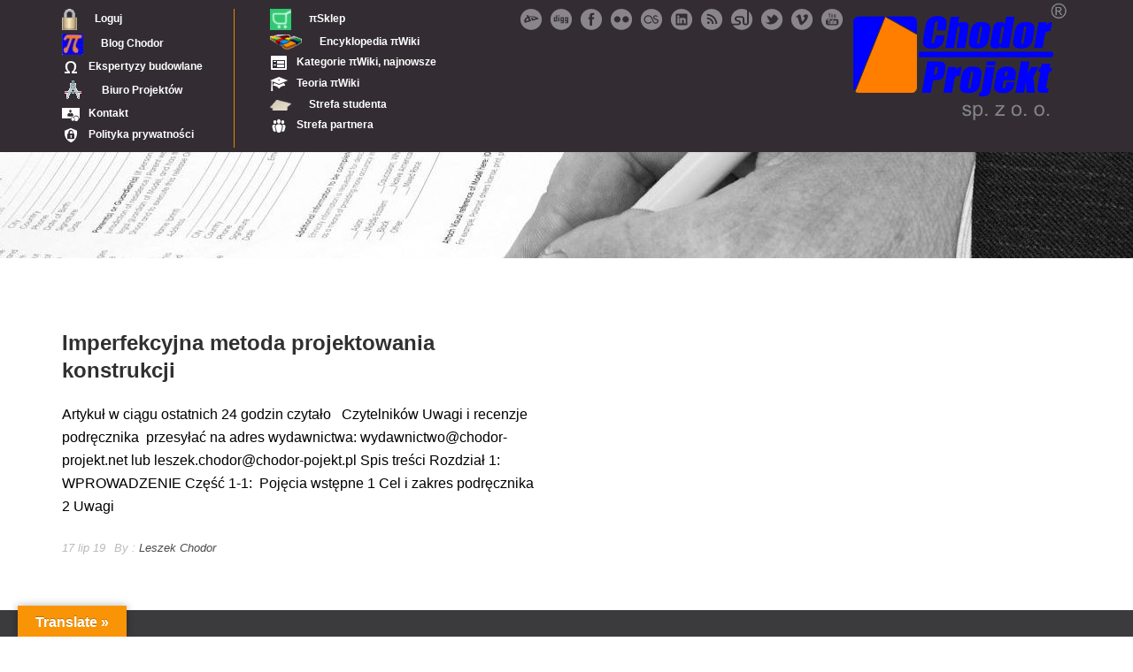

--- FILE ---
content_type: text/html; charset=UTF-8
request_url: https://chodor-projekt.net/encyclopedia/category/aluminiowe/
body_size: 13321
content:
<!DOCTYPE html>
<!--[if lt IE 7]><html class="no-js lt-ie9 lt-ie8 lt-ie7" lang="pl-PL" prefix="og: https://ogp.me/ns#"> <![endif]-->
<!--[if IE 7]><html class="no-js lt-ie9 lt-ie8" lang="pl-PL" prefix="og: https://ogp.me/ns#"> <![endif]-->
<!--[if IE 8]><html class="no-js lt-ie9" lang="pl-PL" prefix="og: https://ogp.me/ns#"> <![endif]-->
<!--[if gt IE 8]><!--> <html class="no-js" lang="pl-PL" prefix="og: https://ogp.me/ns#"> <!--<![endif]-->
<head>
<title>aluminiowa Archives &ndash; Chodor-Projekt</title>
	
	<!-- Basic Page Needs
  ================================================== -->
	<meta charset="UTF-8" />
	

	<!--[if lt IE 9]>
		<script src="http://html5shiv.googlecode.com/svn/trunk/html5.js"></script>
	<![endif]-->

	<!-- CSS
  ================================================== -->
	<link rel="stylesheet" href="https://chodor-projekt.net/wp-content/themes/chp_architecture/style.css" type="text/css" />
	
				<meta name="viewport" content="width=device-width, user-scalable=no">
		<link rel="stylesheet" href="https://chodor-projekt.net/wp-content/themes/architecture/stylesheet/foundation-responsive.css">
		
	<!--[if IE 7]>
		<link rel="stylesheet" href="https://chodor-projekt.net/wp-content/themes/architecture/stylesheet/ie7-style.css" /> 
	<![endif]-->	
	
	<link rel="shortcut icon" href="https://chodor-projekt.net/wp-content/uploads/2014/08/Favicon-CH-P1.bmp" type="image/x-icon" />
<!-- Optymalizacja wyszukiwarek według Rank Math PRO - https://rankmath.com/ -->
<meta name="robots" content="index, follow, max-snippet:-1, max-video-preview:-1, max-image-preview:large"/>
<link rel="canonical" href="https://chodor-projekt.net/encyclopedia/category/aluminiowe/" />
<meta property="og:locale" content="pl_PL" />
<meta property="og:type" content="article" />
<meta property="og:title" content="aluminiowa Archives &ndash; Chodor-Projekt" />
<meta property="og:url" content="https://chodor-projekt.net/encyclopedia/category/aluminiowe/" />
<meta property="og:site_name" content="Chodor-Projekt" />
<meta property="article:publisher" content="http://www.facebook.com/ChodorProjekt" />
<meta property="og:image" content="https://chodor-projekt.net/wp-content/uploads/2025/10/LOGO_CH-P.webp" />
<meta property="og:image:secure_url" content="https://chodor-projekt.net/wp-content/uploads/2025/10/LOGO_CH-P.webp" />
<meta property="og:image:width" content="1145" />
<meta property="og:image:height" content="630" />
<meta property="og:image:type" content="image/webp" />
<meta name="twitter:card" content="summary_large_image" />
<meta name="twitter:title" content="aluminiowa Archives &ndash; Chodor-Projekt" />
<meta name="twitter:image" content="https://chodor-projekt.net/wp-content/uploads/2025/10/LOGO_CH-P.webp" />
<meta name="twitter:label1" content="encyclopedia" />
<meta name="twitter:data1" content="1" />
<script type="application/ld+json" class="rank-math-schema-pro">{"@context":"https://schema.org","@graph":[{"@type":"Person","@id":"https://chodor-projekt.net/#person","name":"Leszek Chodor","sameAs":["http://www.facebook.com/ChodorProjekt"],"image":{"@type":"ImageObject","@id":"https://chodor-projekt.net/#logo","url":"https://chodor-projekt.net/wp-content/uploads/2025/10/LOGO_CH-Px120.webp","contentUrl":"https://chodor-projekt.net/wp-content/uploads/2025/10/LOGO_CH-Px120.webp","caption":"Chodor-Projekt","inLanguage":"pl-PL","width":"120","height":"66"}},{"@type":"WebSite","@id":"https://chodor-projekt.net/#website","url":"https://chodor-projekt.net","name":"Chodor-Projekt","alternateName":"Leszek Chodor","publisher":{"@id":"https://chodor-projekt.net/#person"},"inLanguage":"pl-PL"},{"@type":"BreadcrumbList","@id":"https://chodor-projekt.net/encyclopedia/category/aluminiowe/#breadcrumb","itemListElement":[{"@type":"ListItem","position":"1","item":{"@id":"https://chodor-projekt.net","name":"Strona g\u0142\u00f3wna"}},{"@type":"ListItem","position":"2","item":{"@id":"https://chodor-projekt.net/encyclopedia/category/aluminiowe/","name":"aluminiowa"}}]},{"@type":"CollectionPage","@id":"https://chodor-projekt.net/encyclopedia/category/aluminiowe/#webpage","url":"https://chodor-projekt.net/encyclopedia/category/aluminiowe/","name":"aluminiowa Archives &ndash; Chodor-Projekt","isPartOf":{"@id":"https://chodor-projekt.net/#website"},"inLanguage":"pl-PL","breadcrumb":{"@id":"https://chodor-projekt.net/encyclopedia/category/aluminiowe/#breadcrumb"}}]}</script>
<!-- /Wtyczka Rank Math WordPress SEO -->

<link rel='dns-prefetch' href='//translate.google.com' />
<link rel='dns-prefetch' href='//fonts.googleapis.com' />
<link rel="alternate" type="application/rss+xml" title="Chodor-Projekt &raquo; Kanał z wpisami" href="https://chodor-projekt.net/feed/" />
<link rel="alternate" type="application/rss+xml" title="Chodor-Projekt &raquo; Kanał z komentarzami" href="https://chodor-projekt.net/comments/feed/" />
<script type="text/javascript" id="wpp-js" src="https://chodor-projekt.net/wp-content/plugins/wordpress-popular-posts/assets/js/wpp.min.js?ver=7.3.6" data-sampling="0" data-sampling-rate="100" data-api-url="https://chodor-projekt.net/wp-json/wordpress-popular-posts" data-post-id="0" data-token="f072233b8a" data-lang="0" data-debug="0"></script>
<link rel="alternate" type="application/rss+xml" title="Kanał Chodor-Projekt &raquo; aluminiowa Category" href="https://chodor-projekt.net/encyclopedia/category/aluminiowe/feed/" />
<style id='wp-img-auto-sizes-contain-inline-css' type='text/css'>
img:is([sizes=auto i],[sizes^="auto," i]){contain-intrinsic-size:3000px 1500px}
/*# sourceURL=wp-img-auto-sizes-contain-inline-css */
</style>
<link rel='stylesheet' id='style-custom-css' href='https://chodor-projekt.net/wp-content/themes/architecture/style-custom.css?ver=6.9' type='text/css' media='all' />
<link rel='stylesheet' id='Google-Font-Droid+Serif-css' href='http://fonts.googleapis.com/css?family=Droid+Serif%3An%2Ci%2Cb%2Cbi&#038;subset=arial&#038;ver=6.9' type='text/css' media='all' />
<style id='wp-emoji-styles-inline-css' type='text/css'>

	img.wp-smiley, img.emoji {
		display: inline !important;
		border: none !important;
		box-shadow: none !important;
		height: 1em !important;
		width: 1em !important;
		margin: 0 0.07em !important;
		vertical-align: -0.1em !important;
		background: none !important;
		padding: 0 !important;
	}
/*# sourceURL=wp-emoji-styles-inline-css */
</style>
<style id='wp-block-library-inline-css' type='text/css'>
:root{--wp-block-synced-color:#7a00df;--wp-block-synced-color--rgb:122,0,223;--wp-bound-block-color:var(--wp-block-synced-color);--wp-editor-canvas-background:#ddd;--wp-admin-theme-color:#007cba;--wp-admin-theme-color--rgb:0,124,186;--wp-admin-theme-color-darker-10:#006ba1;--wp-admin-theme-color-darker-10--rgb:0,107,160.5;--wp-admin-theme-color-darker-20:#005a87;--wp-admin-theme-color-darker-20--rgb:0,90,135;--wp-admin-border-width-focus:2px}@media (min-resolution:192dpi){:root{--wp-admin-border-width-focus:1.5px}}.wp-element-button{cursor:pointer}:root .has-very-light-gray-background-color{background-color:#eee}:root .has-very-dark-gray-background-color{background-color:#313131}:root .has-very-light-gray-color{color:#eee}:root .has-very-dark-gray-color{color:#313131}:root .has-vivid-green-cyan-to-vivid-cyan-blue-gradient-background{background:linear-gradient(135deg,#00d084,#0693e3)}:root .has-purple-crush-gradient-background{background:linear-gradient(135deg,#34e2e4,#4721fb 50%,#ab1dfe)}:root .has-hazy-dawn-gradient-background{background:linear-gradient(135deg,#faaca8,#dad0ec)}:root .has-subdued-olive-gradient-background{background:linear-gradient(135deg,#fafae1,#67a671)}:root .has-atomic-cream-gradient-background{background:linear-gradient(135deg,#fdd79a,#004a59)}:root .has-nightshade-gradient-background{background:linear-gradient(135deg,#330968,#31cdcf)}:root .has-midnight-gradient-background{background:linear-gradient(135deg,#020381,#2874fc)}:root{--wp--preset--font-size--normal:16px;--wp--preset--font-size--huge:42px}.has-regular-font-size{font-size:1em}.has-larger-font-size{font-size:2.625em}.has-normal-font-size{font-size:var(--wp--preset--font-size--normal)}.has-huge-font-size{font-size:var(--wp--preset--font-size--huge)}.has-text-align-center{text-align:center}.has-text-align-left{text-align:left}.has-text-align-right{text-align:right}.has-fit-text{white-space:nowrap!important}#end-resizable-editor-section{display:none}.aligncenter{clear:both}.items-justified-left{justify-content:flex-start}.items-justified-center{justify-content:center}.items-justified-right{justify-content:flex-end}.items-justified-space-between{justify-content:space-between}.screen-reader-text{border:0;clip-path:inset(50%);height:1px;margin:-1px;overflow:hidden;padding:0;position:absolute;width:1px;word-wrap:normal!important}.screen-reader-text:focus{background-color:#ddd;clip-path:none;color:#444;display:block;font-size:1em;height:auto;left:5px;line-height:normal;padding:15px 23px 14px;text-decoration:none;top:5px;width:auto;z-index:100000}html :where(.has-border-color){border-style:solid}html :where([style*=border-top-color]){border-top-style:solid}html :where([style*=border-right-color]){border-right-style:solid}html :where([style*=border-bottom-color]){border-bottom-style:solid}html :where([style*=border-left-color]){border-left-style:solid}html :where([style*=border-width]){border-style:solid}html :where([style*=border-top-width]){border-top-style:solid}html :where([style*=border-right-width]){border-right-style:solid}html :where([style*=border-bottom-width]){border-bottom-style:solid}html :where([style*=border-left-width]){border-left-style:solid}html :where(img[class*=wp-image-]){height:auto;max-width:100%}:where(figure){margin:0 0 1em}html :where(.is-position-sticky){--wp-admin--admin-bar--position-offset:var(--wp-admin--admin-bar--height,0px)}@media screen and (max-width:600px){html :where(.is-position-sticky){--wp-admin--admin-bar--position-offset:0px}}

/*# sourceURL=wp-block-library-inline-css */
</style><style id='global-styles-inline-css' type='text/css'>
:root{--wp--preset--aspect-ratio--square: 1;--wp--preset--aspect-ratio--4-3: 4/3;--wp--preset--aspect-ratio--3-4: 3/4;--wp--preset--aspect-ratio--3-2: 3/2;--wp--preset--aspect-ratio--2-3: 2/3;--wp--preset--aspect-ratio--16-9: 16/9;--wp--preset--aspect-ratio--9-16: 9/16;--wp--preset--color--black: #000000;--wp--preset--color--cyan-bluish-gray: #abb8c3;--wp--preset--color--white: #ffffff;--wp--preset--color--pale-pink: #f78da7;--wp--preset--color--vivid-red: #cf2e2e;--wp--preset--color--luminous-vivid-orange: #ff6900;--wp--preset--color--luminous-vivid-amber: #fcb900;--wp--preset--color--light-green-cyan: #7bdcb5;--wp--preset--color--vivid-green-cyan: #00d084;--wp--preset--color--pale-cyan-blue: #8ed1fc;--wp--preset--color--vivid-cyan-blue: #0693e3;--wp--preset--color--vivid-purple: #9b51e0;--wp--preset--gradient--vivid-cyan-blue-to-vivid-purple: linear-gradient(135deg,rgb(6,147,227) 0%,rgb(155,81,224) 100%);--wp--preset--gradient--light-green-cyan-to-vivid-green-cyan: linear-gradient(135deg,rgb(122,220,180) 0%,rgb(0,208,130) 100%);--wp--preset--gradient--luminous-vivid-amber-to-luminous-vivid-orange: linear-gradient(135deg,rgb(252,185,0) 0%,rgb(255,105,0) 100%);--wp--preset--gradient--luminous-vivid-orange-to-vivid-red: linear-gradient(135deg,rgb(255,105,0) 0%,rgb(207,46,46) 100%);--wp--preset--gradient--very-light-gray-to-cyan-bluish-gray: linear-gradient(135deg,rgb(238,238,238) 0%,rgb(169,184,195) 100%);--wp--preset--gradient--cool-to-warm-spectrum: linear-gradient(135deg,rgb(74,234,220) 0%,rgb(151,120,209) 20%,rgb(207,42,186) 40%,rgb(238,44,130) 60%,rgb(251,105,98) 80%,rgb(254,248,76) 100%);--wp--preset--gradient--blush-light-purple: linear-gradient(135deg,rgb(255,206,236) 0%,rgb(152,150,240) 100%);--wp--preset--gradient--blush-bordeaux: linear-gradient(135deg,rgb(254,205,165) 0%,rgb(254,45,45) 50%,rgb(107,0,62) 100%);--wp--preset--gradient--luminous-dusk: linear-gradient(135deg,rgb(255,203,112) 0%,rgb(199,81,192) 50%,rgb(65,88,208) 100%);--wp--preset--gradient--pale-ocean: linear-gradient(135deg,rgb(255,245,203) 0%,rgb(182,227,212) 50%,rgb(51,167,181) 100%);--wp--preset--gradient--electric-grass: linear-gradient(135deg,rgb(202,248,128) 0%,rgb(113,206,126) 100%);--wp--preset--gradient--midnight: linear-gradient(135deg,rgb(2,3,129) 0%,rgb(40,116,252) 100%);--wp--preset--font-size--small: 13px;--wp--preset--font-size--medium: 20px;--wp--preset--font-size--large: 36px;--wp--preset--font-size--x-large: 42px;--wp--preset--spacing--20: 0.44rem;--wp--preset--spacing--30: 0.67rem;--wp--preset--spacing--40: 1rem;--wp--preset--spacing--50: 1.5rem;--wp--preset--spacing--60: 2.25rem;--wp--preset--spacing--70: 3.38rem;--wp--preset--spacing--80: 5.06rem;--wp--preset--shadow--natural: 6px 6px 9px rgba(0, 0, 0, 0.2);--wp--preset--shadow--deep: 12px 12px 50px rgba(0, 0, 0, 0.4);--wp--preset--shadow--sharp: 6px 6px 0px rgba(0, 0, 0, 0.2);--wp--preset--shadow--outlined: 6px 6px 0px -3px rgb(255, 255, 255), 6px 6px rgb(0, 0, 0);--wp--preset--shadow--crisp: 6px 6px 0px rgb(0, 0, 0);}:where(.is-layout-flex){gap: 0.5em;}:where(.is-layout-grid){gap: 0.5em;}body .is-layout-flex{display: flex;}.is-layout-flex{flex-wrap: wrap;align-items: center;}.is-layout-flex > :is(*, div){margin: 0;}body .is-layout-grid{display: grid;}.is-layout-grid > :is(*, div){margin: 0;}:where(.wp-block-columns.is-layout-flex){gap: 2em;}:where(.wp-block-columns.is-layout-grid){gap: 2em;}:where(.wp-block-post-template.is-layout-flex){gap: 1.25em;}:where(.wp-block-post-template.is-layout-grid){gap: 1.25em;}.has-black-color{color: var(--wp--preset--color--black) !important;}.has-cyan-bluish-gray-color{color: var(--wp--preset--color--cyan-bluish-gray) !important;}.has-white-color{color: var(--wp--preset--color--white) !important;}.has-pale-pink-color{color: var(--wp--preset--color--pale-pink) !important;}.has-vivid-red-color{color: var(--wp--preset--color--vivid-red) !important;}.has-luminous-vivid-orange-color{color: var(--wp--preset--color--luminous-vivid-orange) !important;}.has-luminous-vivid-amber-color{color: var(--wp--preset--color--luminous-vivid-amber) !important;}.has-light-green-cyan-color{color: var(--wp--preset--color--light-green-cyan) !important;}.has-vivid-green-cyan-color{color: var(--wp--preset--color--vivid-green-cyan) !important;}.has-pale-cyan-blue-color{color: var(--wp--preset--color--pale-cyan-blue) !important;}.has-vivid-cyan-blue-color{color: var(--wp--preset--color--vivid-cyan-blue) !important;}.has-vivid-purple-color{color: var(--wp--preset--color--vivid-purple) !important;}.has-black-background-color{background-color: var(--wp--preset--color--black) !important;}.has-cyan-bluish-gray-background-color{background-color: var(--wp--preset--color--cyan-bluish-gray) !important;}.has-white-background-color{background-color: var(--wp--preset--color--white) !important;}.has-pale-pink-background-color{background-color: var(--wp--preset--color--pale-pink) !important;}.has-vivid-red-background-color{background-color: var(--wp--preset--color--vivid-red) !important;}.has-luminous-vivid-orange-background-color{background-color: var(--wp--preset--color--luminous-vivid-orange) !important;}.has-luminous-vivid-amber-background-color{background-color: var(--wp--preset--color--luminous-vivid-amber) !important;}.has-light-green-cyan-background-color{background-color: var(--wp--preset--color--light-green-cyan) !important;}.has-vivid-green-cyan-background-color{background-color: var(--wp--preset--color--vivid-green-cyan) !important;}.has-pale-cyan-blue-background-color{background-color: var(--wp--preset--color--pale-cyan-blue) !important;}.has-vivid-cyan-blue-background-color{background-color: var(--wp--preset--color--vivid-cyan-blue) !important;}.has-vivid-purple-background-color{background-color: var(--wp--preset--color--vivid-purple) !important;}.has-black-border-color{border-color: var(--wp--preset--color--black) !important;}.has-cyan-bluish-gray-border-color{border-color: var(--wp--preset--color--cyan-bluish-gray) !important;}.has-white-border-color{border-color: var(--wp--preset--color--white) !important;}.has-pale-pink-border-color{border-color: var(--wp--preset--color--pale-pink) !important;}.has-vivid-red-border-color{border-color: var(--wp--preset--color--vivid-red) !important;}.has-luminous-vivid-orange-border-color{border-color: var(--wp--preset--color--luminous-vivid-orange) !important;}.has-luminous-vivid-amber-border-color{border-color: var(--wp--preset--color--luminous-vivid-amber) !important;}.has-light-green-cyan-border-color{border-color: var(--wp--preset--color--light-green-cyan) !important;}.has-vivid-green-cyan-border-color{border-color: var(--wp--preset--color--vivid-green-cyan) !important;}.has-pale-cyan-blue-border-color{border-color: var(--wp--preset--color--pale-cyan-blue) !important;}.has-vivid-cyan-blue-border-color{border-color: var(--wp--preset--color--vivid-cyan-blue) !important;}.has-vivid-purple-border-color{border-color: var(--wp--preset--color--vivid-purple) !important;}.has-vivid-cyan-blue-to-vivid-purple-gradient-background{background: var(--wp--preset--gradient--vivid-cyan-blue-to-vivid-purple) !important;}.has-light-green-cyan-to-vivid-green-cyan-gradient-background{background: var(--wp--preset--gradient--light-green-cyan-to-vivid-green-cyan) !important;}.has-luminous-vivid-amber-to-luminous-vivid-orange-gradient-background{background: var(--wp--preset--gradient--luminous-vivid-amber-to-luminous-vivid-orange) !important;}.has-luminous-vivid-orange-to-vivid-red-gradient-background{background: var(--wp--preset--gradient--luminous-vivid-orange-to-vivid-red) !important;}.has-very-light-gray-to-cyan-bluish-gray-gradient-background{background: var(--wp--preset--gradient--very-light-gray-to-cyan-bluish-gray) !important;}.has-cool-to-warm-spectrum-gradient-background{background: var(--wp--preset--gradient--cool-to-warm-spectrum) !important;}.has-blush-light-purple-gradient-background{background: var(--wp--preset--gradient--blush-light-purple) !important;}.has-blush-bordeaux-gradient-background{background: var(--wp--preset--gradient--blush-bordeaux) !important;}.has-luminous-dusk-gradient-background{background: var(--wp--preset--gradient--luminous-dusk) !important;}.has-pale-ocean-gradient-background{background: var(--wp--preset--gradient--pale-ocean) !important;}.has-electric-grass-gradient-background{background: var(--wp--preset--gradient--electric-grass) !important;}.has-midnight-gradient-background{background: var(--wp--preset--gradient--midnight) !important;}.has-small-font-size{font-size: var(--wp--preset--font-size--small) !important;}.has-medium-font-size{font-size: var(--wp--preset--font-size--medium) !important;}.has-large-font-size{font-size: var(--wp--preset--font-size--large) !important;}.has-x-large-font-size{font-size: var(--wp--preset--font-size--x-large) !important;}
/*# sourceURL=global-styles-inline-css */
</style>

<style id='classic-theme-styles-inline-css' type='text/css'>
/*! This file is auto-generated */
.wp-block-button__link{color:#fff;background-color:#32373c;border-radius:9999px;box-shadow:none;text-decoration:none;padding:calc(.667em + 2px) calc(1.333em + 2px);font-size:1.125em}.wp-block-file__button{background:#32373c;color:#fff;text-decoration:none}
/*# sourceURL=/wp-includes/css/classic-themes.min.css */
</style>
<link rel='stylesheet' id='contact-form-7-css' href='https://chodor-projekt.net/wp-content/plugins/contact-form-7/includes/css/styles.css?ver=6.1.4' type='text/css' media='all' />
<link rel='stylesheet' id='encyclopedia-css' href='https://chodor-projekt.net/wp-content/plugins/encyclopedia-pro/assets/css/encyclopedia.css?ver=6.9' type='text/css' media='all' />
<link rel='stylesheet' id='encyclopedia-tooltips-css' href='https://chodor-projekt.net/wp-content/plugins/encyclopedia-pro/assets/css/tooltips.css?ver=6.9' type='text/css' media='all' />
<link rel='stylesheet' id='google-language-translator-css' href='https://chodor-projekt.net/wp-content/plugins/google-language-translator/css/style.css?ver=6.0.20' type='text/css' media='' />
<link rel='stylesheet' id='glt-toolbar-styles-css' href='https://chodor-projekt.net/wp-content/plugins/google-language-translator/css/toolbar.css?ver=6.0.20' type='text/css' media='' />
<link rel='stylesheet' id='menu-image-css' href='https://chodor-projekt.net/wp-content/plugins/menu-image/includes/css/menu-image.css?ver=3.13' type='text/css' media='all' />
<link rel='stylesheet' id='dashicons-css' href='https://chodor-projekt.net/wp-includes/css/dashicons.min.css?ver=6.9' type='text/css' media='all' />
<link rel='stylesheet' id='megamenu-css' href='https://chodor-projekt.net/wp-content/uploads/maxmegamenu/style.css?ver=a86679' type='text/css' media='all' />
<link rel='stylesheet' id='wordpress-popular-posts-css-css' href='https://chodor-projekt.net/wp-content/plugins/wordpress-popular-posts/assets/css/wpp.css?ver=7.3.6' type='text/css' media='all' />
<link rel='stylesheet' id='parent-style-css' href='https://chodor-projekt.net/wp-content/themes/architecture/style.css?ver=6.9' type='text/css' media='all' />
<link rel='stylesheet' id='child-style-css' href='https://chodor-projekt.net/wp-content/themes/chp_architecture/style.css?ver=6.9' type='text/css' media='all' />
<link rel='stylesheet' id='tablepress-default-css' href='https://chodor-projekt.net/wp-content/tablepress-combined.min.css?ver=161' type='text/css' media='all' />
<link rel='stylesheet' id='superfish-css' href='https://chodor-projekt.net/wp-content/themes/architecture/stylesheet/superfish.css?ver=6.9' type='text/css' media='all' />
<link rel='stylesheet' id='fancybox-css' href='https://chodor-projekt.net/wp-content/themes/architecture/stylesheet/fancybox.css?ver=6.9' type='text/css' media='all' />
<link rel='stylesheet' id='fancybox-thumbs-css' href='https://chodor-projekt.net/wp-content/themes/architecture/stylesheet/jquery.fancybox-thumbs.css?ver=6.9' type='text/css' media='all' />
<link rel='stylesheet' id='flex-slider-css' href='https://chodor-projekt.net/wp-content/themes/architecture/stylesheet/flexslider.css?ver=6.9' type='text/css' media='all' />
<script type="text/javascript" src="https://chodor-projekt.net/wp-includes/js/jquery/jquery.min.js?ver=3.7.1" id="jquery-core-js"></script>
<script type="text/javascript" src="https://chodor-projekt.net/wp-includes/js/jquery/jquery-migrate.min.js?ver=3.4.1" id="jquery-migrate-js"></script>
<script type="text/javascript" src="https://chodor-projekt.net/wp-content/themes/architecture/javascript/jquery.fitvids.js?ver=1.0" id="fitvids-js"></script>
<link rel="https://api.w.org/" href="https://chodor-projekt.net/wp-json/" /><link rel="alternate" title="JSON" type="application/json" href="https://chodor-projekt.net/wp-json/wp/v2/encyclopedia-category/1151" /><link rel="EditURI" type="application/rsd+xml" title="RSD" href="https://chodor-projekt.net/xmlrpc.php?rsd" />
<meta name="generator" content="WordPress 6.9" />
		<style type="text/css">
						ol.footnotes>li {list-style-type:decimal;}
						ol.footnotes { color:#666666; }
ol.footnotes li { font-size:80%; }
		</style>
		<style>#google_language_translator{width:auto!important;}div.skiptranslate.goog-te-gadget{display:inline!important;}.goog-tooltip{display: none!important;}.goog-tooltip:hover{display: none!important;}.goog-text-highlight{background-color:transparent!important;border:none!important;box-shadow:none!important;}#google_language_translator select.goog-te-combo{color:#32373c;}#flags{display:none;}#google_language_translator{color:transparent;}body{top:0px!important;}#goog-gt-{display:none!important;}font font{background-color:transparent!important;box-shadow:none!important;position:initial!important;}#glt-translate-trigger{left:20px;right:auto;}#glt-translate-trigger > span{color:#ffffff;}#glt-translate-trigger{background:#f89406;}.goog-te-gadget .goog-te-combo{width:100%;}</style>		<meta charset="utf-8">
		<meta name="abstract" content="Architekci i Inżynierowie. Encyklopedia PiWiki">
		<meta name="author" content="leszekchodor">
		<meta name="classification" content="Nowe, Wpis, π Blog Chodor">
		<meta name="copyright" content="Copyright Chodor-Projekt - All rights Reserved.">
		<meta name="designer" content="Leszek Chodor">
		<meta name="distribution" content="Global">
		<meta name="language" content="pl-PL">
		<meta name="publisher" content="Chodor-Projekt">
		<meta name="rating" content="General">
		<meta name="resource-type" content="Document">
		<meta name="revisit-after" content="3">
		<meta name="subject" content="Wpis, π Blog Chodor">
		<meta name="template" content="CHP_Architecture">
		<meta name="robots" content="index,follow">
		<meta name="viewport" content="width=device-width, initial-scale=1">
<style type="text/css" media="screen">.menu-item.hide_this_item{ display:none !important; }</style><style type="text/css">/* =Responsive Map fix
-------------------------------------------------------------- */
.pw_map_canvas img {
	max-width: none;
}</style>            <style id="wpp-loading-animation-styles">@-webkit-keyframes bgslide{from{background-position-x:0}to{background-position-x:-200%}}@keyframes bgslide{from{background-position-x:0}to{background-position-x:-200%}}.wpp-widget-block-placeholder,.wpp-shortcode-placeholder{margin:0 auto;width:60px;height:3px;background:#dd3737;background:linear-gradient(90deg,#dd3737 0%,#571313 10%,#dd3737 100%);background-size:200% auto;border-radius:3px;-webkit-animation:bgslide 1s infinite linear;animation:bgslide 1s infinite linear}</style>
            <script type="text/x-mathjax-config">
MathJax.Hub.Config({

  /* NAJSZYBSZY RENDERER */
  jax: ["input/TeX","output/SVG"],
  extensions: ["tex2jax.js"],

  /* OGRANICZ PARSOWANIE */
  tex2jax: {
    inlineMath: [ ['$','$'], ["\\(","\\)"] ],
    processEscapes: true,
    processClass: "mathjax",
    ignoreClass: "no-mathjax"
  },

  /* NUMEROWANIE – ZOSTAJE */
  TeX: {
    equationNumbers: {
      autoNumber: "AMS"
    }
  },

  /* CISZA I MNIEJ PRACY */
  showProcessingMessages: false,
  messageStyle: "none"

});
</script>
	
<!--[if lt IE 9]>
<style type="text/css">
	div.shortcode-dropcap.circle,
	div.anythingSlider .anythingControls ul a, .flex-control-nav li a, 
	.nivo-controlNav a, ls-bottom-slidebuttons a{
		z-index: 1000;
		position: relative;
		behavior: url(https://chodor-projekt.net/wp-content/themes/architecture/stylesheet/ie-fix/PIE.php);
	}
	div.top-search-wrapper .search-text{ width: 185px; }
	div.top-search-wrapper .search-text input{ float: right; }
</style>
<![endif]-->
		<style type="text/css" id="wp-custom-css">
				.mathjax-table {
    font-family: "Times New Roman", Times, serif !important;
    font-size: 18px !important; 
    line-height: 2.0;
    background-color: #f6f6f6;
    display: table;           /* aby działało margin auto */
    margin: 0 auto;           /* wycentrowanie poziome */
    padding: 10px;
} /* 		</style>
		<style type="text/css">/** Mega Menu CSS: fs **/</style>
	
</head>
<body class="archive tax-encyclopedia-category term-aluminiowe term-1151 wp-theme-architecture wp-child-theme-chp_architecture">
<div class="body-outer-wrapper">
	<div class="body-wrapper">
		<div class="header-wrapper">
			<div class="header-outer-container" >
				<div class="header-container container main">
					
					<div class="header-navigation-wrapper ">
					<div class="header-navigation first-header-navigation with-border"><ul id="menu-%cf%80portal" class="menu"><li id="menu-item-17517" class="menu-item menu-item-type-custom menu-item-object-custom menu-item-17517"><a href="https://chodor-projekt.net/wp-login.php" class="menu-image-title-after menu-image-not-hovered"><img width="17" height="24" src="https://chodor-projekt.net/wp-content/uploads/2017/01/Ikona-kłódka3-17x24.png" class="menu-image menu-image-title-after" alt="" decoding="async" /><span class="menu-image-title-after menu-image-title">Loguj</span></a></li>
<li id="menu-item-29236" class="menu-item menu-item-type-post_type menu-item-object-page menu-item-29236"><a href="https://chodor-projekt.net/blog-chodor-2/" title="Blog Leszka Chodor o architekturze i inżynierii" class="menu-image-title-after menu-image-not-hovered"><img width="24" height="24" src="https://chodor-projekt.net/wp-content/uploads/2018/09/Menu-PI-24x24.jpg" class="menu-image menu-image-title-after" alt="" decoding="async" /><span class="menu-image-title-after menu-image-title">Blog Chodor</span></a></li>
<li id="menu-item-47832" class="menu-item menu-item-type-post_type menu-item-object-page menu-item-47832"><a href="https://chodor-projekt.net/ekspertyzy-konstrukcyjno-budowlane/"><span class="dashicons dashicons-editor-customchar after-menu-image-icons"></span><span class="menu-image-title-after menu-image-title">Ekspertyzy  budowlane</span></a></li>
<li id="menu-item-25967" class="menu-item menu-item-type-post_type menu-item-object-page menu-item-25967"><a href="https://chodor-projekt.net/uslugi-projektowe/" title="Architekci i Inżynierowie, Doradcy" class="menu-image-title-after menu-image-not-hovered"><img width="25" height="25" src="https://chodor-projekt.net/wp-content/uploads/2017/01/Ikona-cyrkiel.png" class="menu-image menu-image-title-after" alt="" decoding="async" /><span class="menu-image-title-after menu-image-title">Biuro Projektów</span></a></li>
<li id="menu-item-17453" class="menu-item menu-item-type-post_type menu-item-object-page menu-item-17453"><a href="https://chodor-projekt.net/kontakt/" title="Adres, dane prawne i formularz kontaktowy"><span class="dashicons dashicons-money after-menu-image-icons"></span><span class="menu-image-title-after menu-image-title">Kontakt</span></a></li>
<li id="menu-item-26864" class="menu-item menu-item-type-post_type menu-item-object-page menu-item-privacy-policy menu-item-26864"><a rel="privacy-policy" href="https://chodor-projekt.net/polityka-prywatnosci/"><span class="dashicons dashicons-privacy after-menu-image-icons"></span><span class="menu-image-title-after menu-image-title">Polityka prywatności</span></a></li>
</ul></div><div class="header-navigation second-header-navigation"><ul id="menu-%cf%80wiki" class="menu"><li id="menu-item-30483" class="menu-item menu-item-type-post_type menu-item-object-page menu-item-30483"><a href="https://chodor-projekt.net/%cf%80sklep/" title="Zakupy wybranych artykułów lub arkuszy z portalu" class="menu-image-title-after menu-image-not-hovered"><img width="24" height="24" src="https://chodor-projekt.net/wp-content/uploads/2019/01/Ikona-Koszyk-24x24.jpg" class="menu-image menu-image-title-after" alt="" decoding="async" /><span class="menu-image-title-after menu-image-title">πSklep</span></a></li>
<li id="menu-item-17694" class="menu-item menu-item-type-post_type menu-item-object-page menu-item-17694"><a href="https://chodor-projekt.net/encyklopedia/" class="menu-image-title-after menu-image-not-hovered"><img width="36" height="17" src="https://chodor-projekt.net/wp-content/uploads/2016/07/PIWiki-x100-36x17.png" class="menu-image menu-image-title-after" alt="" decoding="async" /><span class="menu-image-title-after menu-image-title">Encyklopedia πWiki</span></a></li>
<li id="menu-item-17691" class="menu-item menu-item-type-post_type menu-item-object-page menu-item-17691"><a href="https://chodor-projekt.net/piwiki-slowa-kluczowe/"><span class="dashicons dashicons-feedback after-menu-image-icons"></span><span class="menu-image-title-after menu-image-title">Kategorie πWiki, najnowsze</span></a></li>
<li id="menu-item-17690" class="menu-item menu-item-type-post_type menu-item-object-page menu-item-17690"><a href="https://chodor-projekt.net/teoria-%cf%80wiki/" title="Zagadnienia teoretyczne: Rozprawy i artykuły naukowe oraz dydaktyczne"><span class="dashicons dashicons-welcome-learn-more after-menu-image-icons"></span><span class="menu-image-title-after menu-image-title">Teoria πWiki</span></a></li>
<li id="menu-item-23686" class="menu-item menu-item-type-post_type menu-item-object-page menu-item-23686"><a href="https://chodor-projekt.net/strefa_studenta/" title="Strefa nieograniczonego dostępu do materiałów dydaktycznych Leszka Chodor" class="menu-image-title-after menu-image-not-hovered"><img width="24" height="12" src="https://chodor-projekt.net/wp-content/uploads/2017/02/Biret-24x12.png" class="menu-image menu-image-title-after" alt="" decoding="async" /><span class="menu-image-title-after menu-image-title">Strefa studenta</span></a></li>
<li id="menu-item-26865" class="menu-item menu-item-type-post_type menu-item-object-page menu-item-26865"><a href="https://chodor-projekt.net/strefa_partnera/" title="Stefa portalu o ograniczonym dostępie, wyłącznie dla Partnerów  Chodor-Projekt za okazaniem paszportu"><span class="dashicons dashicons-groups after-menu-image-icons"></span><span class="menu-image-title-after menu-image-title">Strefa partnera</span></a></li>
</ul></div><div class="clear"></div>					</div>
					
					<div id="gdl-social-icon" class="social-wrapper"><div class="social-icon-wrapper"><div class="social-icon"><a target="_blank" href="https://www.deviantart.com/"><img src="https://chodor-projekt.net/wp-content/themes/architecture/images/icon/light/social-icon/deviantart.png" alt="deviantart"/></a></div><div class="social-icon"><a target="_blank" href="https://digg.com/"><img src="https://chodor-projekt.net/wp-content/themes/architecture/images/icon/light/social-icon/digg.png" alt="digg"/></a></div><div class="social-icon"><a target="_blank" href="https://pl-pl.facebook.com/"><img src="https://chodor-projekt.net/wp-content/themes/architecture/images/icon/light/social-icon/facebook.png" alt="facebook"/></a></div><div class="social-icon"><a target="_blank" href="https://www.flickr.com/"><img src="https://chodor-projekt.net/wp-content/themes/architecture/images/icon/light/social-icon/flickr.png" alt="flickr"/></a></div><div class="social-icon"><a target="_blank" href="https://www.lastfm.pl/"><img src="https://chodor-projekt.net/wp-content/themes/architecture/images/icon/light/social-icon/lastfm.png" alt="lastfm"/></a></div><div class="social-icon"><a target="_blank" href="https://pl.linkedin.com/"><img src="https://chodor-projekt.net/wp-content/themes/architecture/images/icon/light/social-icon/linkedin.png" alt="linkedin"/></a></div><div class="social-icon"><a target="_blank" href="https://www.rss.com/"><img src="https://chodor-projekt.net/wp-content/themes/architecture/images/icon/light/social-icon/rss.png" alt="rss"/></a></div><div class="social-icon"><a target="_blank" href="https://www.stumbleupon.com/login"><img src="https://chodor-projekt.net/wp-content/themes/architecture/images/icon/light/social-icon/stumble-upon.png" alt="stumble-upon"/></a></div><div class="social-icon"><a target="_blank" href="https://twitter.com/"><img src="https://chodor-projekt.net/wp-content/themes/architecture/images/icon/light/social-icon/twitter.png" alt="twitter"/></a></div><div class="social-icon"><a target="_blank" href="https://vimeo.com/"><img src="https://chodor-projekt.net/wp-content/themes/architecture/images/icon/light/social-icon/vimeo.png" alt="vimeo"/></a></div><div class="social-icon"><a target="_blank" href="https://www.youtube.com"><img src="https://chodor-projekt.net/wp-content/themes/architecture/images/icon/light/social-icon/youtube.png" alt="youtube"/></a></div></div></div>			
					
					<!-- Get Logo -->
					<div class="logo-wrapper">
						<a href="https://chodor-projekt.net"><img src="https://chodor-projekt.net/wp-content/uploads/2016/08/chodor-projekt-wąski-x250-1.png" alt=""/></a>					</div>
					<div class="clear"></div>
					<div class="responsive-menu-wrapper"><select class="menu dropdown-menu"><option value="" class="blank">&#8212; Main Menu &#8212;</option><option class="menu-item menu-item-type-custom menu-item-object-custom menu-item-17517 menu-item-depth-0" value="https://chodor-projekt.net/wp-login.php"><img width="17" height="24" src="https://chodor-projekt.net/wp-content/uploads/2017/01/Ikona-kłódka3-17x24.png" class="menu-image menu-image-title-after" alt="" decoding="async" /><span class="menu-image-title-after menu-image-title">Loguj</span></option>
<option class="menu-item menu-item-type-post_type menu-item-object-page menu-item-29236 menu-item-depth-0" value="https://chodor-projekt.net/blog-chodor-2/"><img width="24" height="24" src="https://chodor-projekt.net/wp-content/uploads/2018/09/Menu-PI-24x24.jpg" class="menu-image menu-image-title-after" alt="" decoding="async" /><span class="menu-image-title-after menu-image-title">Blog Chodor</span></option>
<option class="menu-item menu-item-type-post_type menu-item-object-page menu-item-47832 menu-item-depth-0" value="https://chodor-projekt.net/ekspertyzy-konstrukcyjno-budowlane/"><span class="dashicons dashicons-editor-customchar after-menu-image-icons"></span><span class="menu-image-title-after menu-image-title">Ekspertyzy  budowlane</span></option>
<option class="menu-item menu-item-type-post_type menu-item-object-page menu-item-25967 menu-item-depth-0" value="https://chodor-projekt.net/uslugi-projektowe/"><img width="25" height="25" src="https://chodor-projekt.net/wp-content/uploads/2017/01/Ikona-cyrkiel.png" class="menu-image menu-image-title-after" alt="" decoding="async" /><span class="menu-image-title-after menu-image-title">Biuro Projektów</span></option>
<option class="menu-item menu-item-type-post_type menu-item-object-page menu-item-17453 menu-item-depth-0" value="https://chodor-projekt.net/kontakt/"><span class="dashicons dashicons-money after-menu-image-icons"></span><span class="menu-image-title-after menu-image-title">Kontakt</span></option>
<option class="menu-item menu-item-type-post_type menu-item-object-page menu-item-privacy-policy menu-item-26864 menu-item-depth-0" value="https://chodor-projekt.net/polityka-prywatnosci/"><span class="dashicons dashicons-privacy after-menu-image-icons"></span><span class="menu-image-title-after menu-image-title">Polityka prywatności</span></option>
<option class="menu-item menu-item-type-post_type menu-item-object-page menu-item-30483 menu-item-depth-0" value="https://chodor-projekt.net/%cf%80sklep/"><img width="24" height="24" src="https://chodor-projekt.net/wp-content/uploads/2019/01/Ikona-Koszyk-24x24.jpg" class="menu-image menu-image-title-after" alt="" decoding="async" /><span class="menu-image-title-after menu-image-title">πSklep</span></option>
<option class="menu-item menu-item-type-post_type menu-item-object-page menu-item-17694 menu-item-depth-0" value="https://chodor-projekt.net/encyklopedia/"><img width="36" height="17" src="https://chodor-projekt.net/wp-content/uploads/2016/07/PIWiki-x100-36x17.png" class="menu-image menu-image-title-after" alt="" decoding="async" /><span class="menu-image-title-after menu-image-title">Encyklopedia πWiki</span></option>
<option class="menu-item menu-item-type-post_type menu-item-object-page menu-item-17691 menu-item-depth-0" value="https://chodor-projekt.net/piwiki-slowa-kluczowe/"><span class="dashicons dashicons-feedback after-menu-image-icons"></span><span class="menu-image-title-after menu-image-title">Kategorie πWiki, najnowsze</span></option>
<option class="menu-item menu-item-type-post_type menu-item-object-page menu-item-17690 menu-item-depth-0" value="https://chodor-projekt.net/teoria-%cf%80wiki/"><span class="dashicons dashicons-welcome-learn-more after-menu-image-icons"></span><span class="menu-image-title-after menu-image-title">Teoria πWiki</span></option>
<option class="menu-item menu-item-type-post_type menu-item-object-page menu-item-23686 menu-item-depth-0" value="https://chodor-projekt.net/strefa_studenta/"><img width="24" height="12" src="https://chodor-projekt.net/wp-content/uploads/2017/02/Biret-24x12.png" class="menu-image menu-image-title-after" alt="" decoding="async" /><span class="menu-image-title-after menu-image-title">Strefa studenta</span></option>
<option class="menu-item menu-item-type-post_type menu-item-object-page menu-item-26865 menu-item-depth-0" value="https://chodor-projekt.net/strefa_partnera/"><span class="dashicons dashicons-groups after-menu-image-icons"></span><span class="menu-image-title-after menu-image-title">Strefa partnera</span></option>
</select></div>				</div> <!-- header container -->
			</div> <!-- header outer container -->
			
			<div class="page-header-wrapper"><div class="page-header-inner-container container"><div class="page-header-inner-wrapper row"><h1 class="page-header-title"></h1></div></div></div>		</div> <!-- header wrapper -->
		
		<div class="content-wrapper container main ">		<div class="page-wrapper archive-page ">
		<div class="row gdl-page-row-wrapper"><div class="gdl-page-left mb0 twelve columns"><div class="row"><div class="gdl-page-item mb0 pb20 twelve columns"><div id="blog-item-holder" class="blog-item-holder"><div class="encyclopedia-prefix-filters ">
    </div><div class="row"><div class="six columns gdl-blog-widget"><div class="blog-content-wrapper"><h2 class="blog-title"><a href="https://chodor-projekt.net/encyclopedia/imperfekcyjna-metoda-projektowania-konstrukcji/">Imperfekcyjna metoda projektowania konstrukcji</a></h2><div class="blog-content">Artykuł w ciągu ostatnich 24 godzin czytało   Czytelników Uwagi i recenzje podręcznika  przesyłać na adres wydawnictwa: wydawnictwo@chodor-projekt.net lub leszek.chodor@chodor-pojekt.pl Spis treści Rozdział 1: WPROWADZENIE Część 1-1:  Pojęcia wstępne 1 Cel i zakres podręcznika 2 Uwagi</div></div><div class="blog-info-wrapper"><div class="blog-date"><a href="https://chodor-projekt.net/2019/07/17/" >17 lip 19</a></div><div class="blog-author"><span class="blog-info-head">By : </span><a href="https://chodor-projekt.net/author/leszekchodor/" title="Wpisy od Leszek Chodor" rel="author">Leszek Chodor</a></div><div class="blog-comment"><span class="blog-info-head">Comments : </span><a href="https://chodor-projekt.net/encyclopedia/imperfekcyjna-metoda-projektowania-konstrukcji/#respond">0</a></div><div class="clear"></div></div></div><div class="clear"></div></div></div><div class="clear"></div></div><div class="clear"></div></div></div><div class="clear"></div></div>		<div class="clear"></div>
	</div> <!-- page wrapper -->
		</div> <!-- content wrapper -->
		
		<div class="footer-wrapper boxed-style">

		<!-- Get Footer Widget -->
							<div class="container footer-container">
				<div class="footer-widget-wrapper">
					<div class="row">
						<div class="four columns gdl-footer-1 mb0"><div class="custom-sidebar"><h3 class="custom-sidebar-title">Popularne na πWiki</h3><ul class="wp-most-popular">
			<li class="[base64]">
				<a href="https://chodor-projekt.net/encyclopedia/polaczenia-srubowe/" title="Połączenia śrubowe w konstrukcjach stalowych – przewodnik">
					Połączenia śrubowe w konstrukcjach stalowych – przewodnik
				</a>
			</li>
		
			<li class="post-15097encyclopediatype-encyclopediastatus-publishhentryencyclopedia-tag-rysunekencyclopedia-tag-rysunek-warsztatowy">
				<a href="https://chodor-projekt.net/encyclopedia/standard-rysunku-warsztatowego/" title="Standard rysunku warsztatowego konstrukcji stalowej (+)">
					Standard rysunku warsztatowego konstrukcji stalowej (+)
				</a>
			</li>
		
			<li class="[base64]">
				<a href="https://chodor-projekt.net/encyclopedia/polaczenia-spawane/" title="Połączenia spawane &#8211; przewodnik">
					Połączenia spawane &#8211; przewodnik
				</a>
			</li>
		</ul></div>
		<div class="custom-sidebar">
		<h3 class="custom-sidebar-title">Najnowsze na πWitryna</h3>
		<ul>
											<li>
					<a href="https://chodor-projekt.net/pisklep-piwiki-regulamin/">πSklep, πWiki. Regulamin</a>
									</li>
											<li>
					<a href="https://chodor-projekt.net/uogolnienie-formuly-ayrton-perry/">Uogólnienie formuły Ayrton-Perry</a>
									</li>
					</ul>

		</div></div><div class="four columns gdl-footer-2 mb0"><div class="widget_text custom-sidebar"><h3 class="custom-sidebar-title">Kontakt</h3><div class="textwidget custom-html-widget"><div style="float: left; clear: both; margin-top: 5px; margin-bottom: 7px; "> 
<div style="float: left; margin: 1px 7px 0 0;">
<img src="http://themes.goodlayers2.com/architecture/wp-content/uploads/2012/12/home.png"/></div><div style="float: left;">Chodor-Projekt, al. IX Wieków Kielc 6, lok. 3 , Kielce</div>
</div>
<div style="float: left; clear: both; margin-bottom: 7px; "> 
<div style="float: left; margin: 1px 9px 0 0;">
<img src="http://themes.goodlayers2.com/architecture/wp-content/uploads/2012/12/mail.png"/></div><div style="float: left;"><a href="#">biuro@chodor-projekt.net</a></div>
</div>

<div style="float: left; clear: both; margin-bottom: 15px; "> 
<div style="float: left; margin: 1px 11px 0 0;">
<img src="http://themes.goodlayers2.com/architecture/wp-content/uploads/2012/12/phone.png"/></div><div style="float: left;"><a href="#">(+48) 881 949 956</a></div>
</div>
<br /><br /></div></div></div><div class="four columns gdl-footer-3 mb0"><div class="custom-sidebar"><h3 class="custom-sidebar-title">Tłumacz strony</h3><div id="google_language_translator" class="default-language-pl"></div></div><div class="widget_text custom-sidebar"><div class="textwidget custom-html-widget"><p>&nbsp;</p>
<p>
<a href="https://glosbe.com/"><img class=" size-full wp-image-6337 alignleft" src="https://chodor-projekt.net/wp-content/uploads/2014/12/glosby.jpg" alt="glosby" width="50" height="50" /></a> <span style="font-family: arial, helvetica, sans-serif;"><a href="https://glosbe.com/">glosbe.com</a></span></p>
</div></div></div>						<div class="clear"></div>
					</div> <!-- close row -->
				</div>
			</div> 
		
		<!-- Get Copyright Text -->
							<div class="copyright-outer-wrapper boxed-style">
				<div class="container copyright-container">
					<div class="copyright-wrapper">
						<div class="copyright-left">
							(C) Chodor Projekt						</div> 
						<div class="copyright-right">
							Leszek Chodor (2014,15)						</div> 
						<div class="clear"></div>
					</div>
				</div>
			</div>
				</div><!-- footer wrapper -->
	</div> <!-- body wrapper -->
</div> <!-- body outer wrapper -->
	
<script type="speculationrules">
{"prefetch":[{"source":"document","where":{"and":[{"href_matches":"/*"},{"not":{"href_matches":["/wp-*.php","/wp-admin/*","/wp-content/uploads/*","/wp-content/*","/wp-content/plugins/*","/wp-content/themes/chp_architecture/*","/wp-content/themes/architecture/*","/*\\?(.+)"]}},{"not":{"selector_matches":"a[rel~=\"nofollow\"]"}},{"not":{"selector_matches":".no-prefetch, .no-prefetch a"}}]},"eagerness":"conservative"}]}
</script>
<div id="glt-translate-trigger"><span class="translate">Translate »</span></div><div id="glt-toolbar"></div><div id="flags" style="display:none" class="size18"><ul id="sortable" class="ui-sortable"><li id="Czech"><a href="#" title="Czech" class="nturl notranslate cs flag Czech"></a></li><li id="English"><a href="#" title="English" class="nturl notranslate en flag united-states"></a></li><li id="French"><a href="#" title="French" class="nturl notranslate fr flag French"></a></li><li id="German"><a href="#" title="German" class="nturl notranslate de flag German"></a></li><li id="Spanish"><a href="#" title="Spanish" class="nturl notranslate es flag Spanish"></a></li></ul></div><div id='glt-footer'></div><script>function GoogleLanguageTranslatorInit() { new google.translate.TranslateElement({pageLanguage: 'pl', includedLanguages:'cs,en,fr,de,es', autoDisplay: false, multilanguagePage:true}, 'google_language_translator');}</script><script type="text/javascript">jQuery(document).ready(function(){});</script>	<script>
		var getElementsByClassName=function(a,b,c){if(document.getElementsByClassName){getElementsByClassName=function(a,b,c){c=c||document;var d=c.getElementsByClassName(a),e=b?new RegExp("\\b"+b+"\\b","i"):null,f=[],g;for(var h=0,i=d.length;h<i;h+=1){g=d[h];if(!e||e.test(g.nodeName)){f.push(g)}}return f}}else if(document.evaluate){getElementsByClassName=function(a,b,c){b=b||"*";c=c||document;var d=a.split(" "),e="",f="http://www.w3.org/1999/xhtml",g=document.documentElement.namespaceURI===f?f:null,h=[],i,j;for(var k=0,l=d.length;k<l;k+=1){e+="[contains(concat(' ', @class, ' '), ' "+d[k]+" ')]"}try{i=document.evaluate(".//"+b+e,c,g,0,null)}catch(m){i=document.evaluate(".//"+b+e,c,null,0,null)}while(j=i.iterateNext()){h.push(j)}return h}}else{getElementsByClassName=function(a,b,c){b=b||"*";c=c||document;var d=a.split(" "),e=[],f=b==="*"&&c.all?c.all:c.getElementsByTagName(b),g,h=[],i;for(var j=0,k=d.length;j<k;j+=1){e.push(new RegExp("(^|\\s)"+d[j]+"(\\s|$)"))}for(var l=0,m=f.length;l<m;l+=1){g=f[l];i=false;for(var n=0,o=e.length;n<o;n+=1){i=e[n].test(g.className);if(!i){break}}if(i){h.push(g)}}return h}}return getElementsByClassName(a,b,c)},
			dropdowns = getElementsByClassName( 'dropdown-menu' );
		for ( i=0; i<dropdowns.length; i++ )
			dropdowns[i].onchange = function(){ if ( this.value != '' ) window.location.href = this.value; }
	</script>
	<script type="text/javascript" src="https://chodor-projekt.net/wp-includes/js/dist/hooks.min.js?ver=dd5603f07f9220ed27f1" id="wp-hooks-js"></script>
<script type="text/javascript" src="https://chodor-projekt.net/wp-includes/js/dist/i18n.min.js?ver=c26c3dc7bed366793375" id="wp-i18n-js"></script>
<script type="text/javascript" id="wp-i18n-js-after">
/* <![CDATA[ */
wp.i18n.setLocaleData( { 'text direction\u0004ltr': [ 'ltr' ] } );
//# sourceURL=wp-i18n-js-after
/* ]]> */
</script>
<script type="text/javascript" src="https://chodor-projekt.net/wp-content/plugins/contact-form-7/includes/swv/js/index.js?ver=6.1.4" id="swv-js"></script>
<script type="text/javascript" id="contact-form-7-js-translations">
/* <![CDATA[ */
( function( domain, translations ) {
	var localeData = translations.locale_data[ domain ] || translations.locale_data.messages;
	localeData[""].domain = domain;
	wp.i18n.setLocaleData( localeData, domain );
} )( "contact-form-7", {"translation-revision-date":"2025-12-11 12:03:49+0000","generator":"GlotPress\/4.0.3","domain":"messages","locale_data":{"messages":{"":{"domain":"messages","plural-forms":"nplurals=3; plural=(n == 1) ? 0 : ((n % 10 >= 2 && n % 10 <= 4 && (n % 100 < 12 || n % 100 > 14)) ? 1 : 2);","lang":"pl"},"This contact form is placed in the wrong place.":["Ten formularz kontaktowy zosta\u0142 umieszczony w niew\u0142a\u015bciwym miejscu."],"Error:":["B\u0142\u0105d:"]}},"comment":{"reference":"includes\/js\/index.js"}} );
//# sourceURL=contact-form-7-js-translations
/* ]]> */
</script>
<script type="text/javascript" id="contact-form-7-js-before">
/* <![CDATA[ */
var wpcf7 = {
    "api": {
        "root": "https:\/\/chodor-projekt.net\/wp-json\/",
        "namespace": "contact-form-7\/v1"
    },
    "cached": 1
};
//# sourceURL=contact-form-7-js-before
/* ]]> */
</script>
<script type="text/javascript" src="https://chodor-projekt.net/wp-content/plugins/contact-form-7/includes/js/index.js?ver=6.1.4" id="contact-form-7-js"></script>
<script type="text/javascript" src="https://chodor-projekt.net/wp-content/plugins/encyclopedia-pro/assets/js/tooltipster.bundle.min.js?ver=4.2.6" id="tooltipster-js"></script>
<script type="text/javascript" id="encyclopedia-tooltips-js-extra">
/* <![CDATA[ */
var Encyclopedia_Tooltips = {"animation_duration":"350","delay":"300","trigger":"hover"};
//# sourceURL=encyclopedia-tooltips-js-extra
/* ]]> */
</script>
<script type="text/javascript" src="https://chodor-projekt.net/wp-content/plugins/encyclopedia-pro/assets/js/tooltips.js" id="encyclopedia-tooltips-js"></script>
<script type="text/javascript" src="https://chodor-projekt.net/wp-content/plugins/google-language-translator/js/scripts.js?ver=6.0.20" id="scripts-js"></script>
<script type="text/javascript" src="//translate.google.com/translate_a/element.js?cb=GoogleLanguageTranslatorInit" id="scripts-google-js"></script>
<script type="text/javascript" src="https://chodor-projekt.net/wp-includes/js/hoverIntent.min.js?ver=1.10.2" id="hoverIntent-js"></script>
<script type="text/javascript" src="https://chodor-projekt.net/wp-content/plugins/megamenu/js/maxmegamenu.js?ver=3.7" id="megamenu-js"></script>
<script type="text/javascript" src="https://chodor-projekt.net/wp-content/themes/architecture/javascript/superfish.js?ver=1.0" id="superfish-js"></script>
<script type="text/javascript" src="https://chodor-projekt.net/wp-content/themes/architecture/javascript/supersub.js?ver=1.0" id="supersub-js"></script>
<script type="text/javascript" src="https://chodor-projekt.net/wp-content/themes/architecture/javascript/hoverIntent.js?ver=1.0" id="hover-intent-js"></script>
<script type="text/javascript" src="https://chodor-projekt.net/wp-content/themes/architecture/javascript/jquery.easing.js?ver=1.0" id="easing-js"></script>
<script type="text/javascript" id="fancybox-js-extra">
/* <![CDATA[ */
var ATTR = {"enable":"enable","width":"80","height":"45"};
//# sourceURL=fancybox-js-extra
/* ]]> */
</script>
<script type="text/javascript" src="https://chodor-projekt.net/wp-content/themes/architecture/javascript/jquery.fancybox.js?ver=1.0" id="fancybox-js"></script>
<script type="text/javascript" src="https://chodor-projekt.net/wp-content/themes/architecture/javascript/jquery.fancybox-media.js?ver=1.0" id="fancybox-media-js"></script>
<script type="text/javascript" src="https://chodor-projekt.net/wp-content/themes/architecture/javascript/jquery.fancybox-thumbs.js?ver=1.0" id="fancybox-thumbs-js"></script>
<script type="text/javascript" src="https://chodor-projekt.net/wp-content/themes/architecture/javascript/gdl-scripts.js?ver=1.0" id="gdl-scripts-js"></script>
<script type="text/javascript" id="flex-slider-js-extra">
/* <![CDATA[ */
var FLEX = {"animation":"fade","pauseOnHover":"enable","controlNav":"enable","directionNav":"enable","animationSpeed":"600","slideshowSpeed":"12000","pauseOnAction":"enable","thumbnail_width":"75","thumbnail_height":"50","controlsContainer":".flexslider"};
//# sourceURL=flex-slider-js-extra
/* ]]> */
</script>
<script type="text/javascript" src="https://chodor-projekt.net/wp-content/themes/architecture/javascript/jquery.flexslider.js?ver=1.0" id="flex-slider-js"></script>
<script type="text/javascript" src="https://cdnjs.cloudflare.com/ajax/libs/mathjax/2.7.1/MathJax.js?config=default&amp;ver=1.3.13" id="mathjax-js"></script>
<script id="wp-emoji-settings" type="application/json">
{"baseUrl":"https://s.w.org/images/core/emoji/17.0.2/72x72/","ext":".png","svgUrl":"https://s.w.org/images/core/emoji/17.0.2/svg/","svgExt":".svg","source":{"concatemoji":"https://chodor-projekt.net/wp-includes/js/wp-emoji-release.min.js?ver=6.9"}}
</script>
<script type="module">
/* <![CDATA[ */
/*! This file is auto-generated */
const a=JSON.parse(document.getElementById("wp-emoji-settings").textContent),o=(window._wpemojiSettings=a,"wpEmojiSettingsSupports"),s=["flag","emoji"];function i(e){try{var t={supportTests:e,timestamp:(new Date).valueOf()};sessionStorage.setItem(o,JSON.stringify(t))}catch(e){}}function c(e,t,n){e.clearRect(0,0,e.canvas.width,e.canvas.height),e.fillText(t,0,0);t=new Uint32Array(e.getImageData(0,0,e.canvas.width,e.canvas.height).data);e.clearRect(0,0,e.canvas.width,e.canvas.height),e.fillText(n,0,0);const a=new Uint32Array(e.getImageData(0,0,e.canvas.width,e.canvas.height).data);return t.every((e,t)=>e===a[t])}function p(e,t){e.clearRect(0,0,e.canvas.width,e.canvas.height),e.fillText(t,0,0);var n=e.getImageData(16,16,1,1);for(let e=0;e<n.data.length;e++)if(0!==n.data[e])return!1;return!0}function u(e,t,n,a){switch(t){case"flag":return n(e,"\ud83c\udff3\ufe0f\u200d\u26a7\ufe0f","\ud83c\udff3\ufe0f\u200b\u26a7\ufe0f")?!1:!n(e,"\ud83c\udde8\ud83c\uddf6","\ud83c\udde8\u200b\ud83c\uddf6")&&!n(e,"\ud83c\udff4\udb40\udc67\udb40\udc62\udb40\udc65\udb40\udc6e\udb40\udc67\udb40\udc7f","\ud83c\udff4\u200b\udb40\udc67\u200b\udb40\udc62\u200b\udb40\udc65\u200b\udb40\udc6e\u200b\udb40\udc67\u200b\udb40\udc7f");case"emoji":return!a(e,"\ud83e\u1fac8")}return!1}function f(e,t,n,a){let r;const o=(r="undefined"!=typeof WorkerGlobalScope&&self instanceof WorkerGlobalScope?new OffscreenCanvas(300,150):document.createElement("canvas")).getContext("2d",{willReadFrequently:!0}),s=(o.textBaseline="top",o.font="600 32px Arial",{});return e.forEach(e=>{s[e]=t(o,e,n,a)}),s}function r(e){var t=document.createElement("script");t.src=e,t.defer=!0,document.head.appendChild(t)}a.supports={everything:!0,everythingExceptFlag:!0},new Promise(t=>{let n=function(){try{var e=JSON.parse(sessionStorage.getItem(o));if("object"==typeof e&&"number"==typeof e.timestamp&&(new Date).valueOf()<e.timestamp+604800&&"object"==typeof e.supportTests)return e.supportTests}catch(e){}return null}();if(!n){if("undefined"!=typeof Worker&&"undefined"!=typeof OffscreenCanvas&&"undefined"!=typeof URL&&URL.createObjectURL&&"undefined"!=typeof Blob)try{var e="postMessage("+f.toString()+"("+[JSON.stringify(s),u.toString(),c.toString(),p.toString()].join(",")+"));",a=new Blob([e],{type:"text/javascript"});const r=new Worker(URL.createObjectURL(a),{name:"wpTestEmojiSupports"});return void(r.onmessage=e=>{i(n=e.data),r.terminate(),t(n)})}catch(e){}i(n=f(s,u,c,p))}t(n)}).then(e=>{for(const n in e)a.supports[n]=e[n],a.supports.everything=a.supports.everything&&a.supports[n],"flag"!==n&&(a.supports.everythingExceptFlag=a.supports.everythingExceptFlag&&a.supports[n]);var t;a.supports.everythingExceptFlag=a.supports.everythingExceptFlag&&!a.supports.flag,a.supports.everything||((t=a.source||{}).concatemoji?r(t.concatemoji):t.wpemoji&&t.twemoji&&(r(t.twemoji),r(t.wpemoji)))});
//# sourceURL=https://chodor-projekt.net/wp-includes/js/wp-emoji-loader.min.js
/* ]]> */
</script>

</body>
</html>

--- FILE ---
content_type: text/css
request_url: https://chodor-projekt.net/wp-content/themes/chp_architecture/style.css
body_size: 504
content:
/*
Theme Name:     CHP_Architecture
Description:    Motyw potomny Leszka Chodor
Author:         Leszek Chodor
Template:       architecture
*/

/* =====================================
   TYPOGRAFIA PODSTAWOWA
   ===================================== */

h1, h2, h3, h4, h5, h6 {
    color: black;
}

h1 { font-size: 26px; }
h2 { font-size: 24px; }
h3 { font-size: 22px; }
h4 { font-size: 20px; }
h5 { font-size: 18px; }

body { font-size: 16px; }
p { font-size: 16px; }

/* =====================================
   OBRAZY – USUNIĘCIE RAMEK I CIENI
   ===================================== */

img,
img.wp-image,
.entry-content img,
.post-body img,
figure img,
a img {
    border: none !important;
    box-shadow: none !important;
    outline: none !important;
}

/* =====================================
   WP-CAPTION – BEZ RAMKI
   ===================================== */

.wp-caption {
    border: 0 !important;
    background: transparent !important;
}

/* =====================================
   Tiny-MCE – FILTRY
   ===================================== */
add_filter('tiny_mce_before_init', function ($init) {
    $init['valid_elements'] =
        'p,br,strong,em,sub,sup,ul,ol,li,a[href],img[src|alt]';
    return $init;
});

});

}


--- FILE ---
content_type: text/css
request_url: https://chodor-projekt.net/wp-content/uploads/maxmegamenu/style.css?ver=a86679
body_size: 190
content:
@charset "UTF-8";

/** THIS FILE IS AUTOMATICALLY GENERATED - DO NOT MAKE MANUAL EDITS! **/
/** Custom CSS should be added to Mega Menu > Menu Themes > Custom Styling **/

.mega-menu-last-modified-1750240606 { content: 'Wednesday 18th June 2025 09:56:46 UTC'; }

.wp-block {}

--- FILE ---
content_type: text/css
request_url: https://chodor-projekt.net/wp-content/themes/architecture/style.css?ver=6.9
body_size: 8656
content:
/*
Theme Name: Architecture
Theme URI: -
Description: Architecture Wordpress Theme
Version: 1.06
Author: Goodlayers
Author URI: http://goodlayers.com
License:
License URI:
*/

/* #Style Reset
================================================== */
html, body, div, span, applet, object, iframe,
h1, h2, h3, h4, h5, h6, p, blockquote, pre,
a, abbr, acronym, address, big, cite, code,
del, dfn, em, img, ins, kbd, q, s, samp,
small, strike, strong, sub, sup, tt, var,
b, u, i, center,
dl, dt, dd, ol, ul, li,
fieldset, form, label, legend,
table, caption, tbody, tfoot, thead, tr, th, td,
article, aside, canvas, details, embed, 
figure, figcaption, footer, header, hgroup, 
menu, nav, output, ruby, section, summary,
time, mark, audio, video {
	margin: 0; padding: 0; border: 0;
	font-size: 100%; font: inherit; vertical-align: baseline; }
article, aside, details, figcaption, figure, 
footer, header, hgroup, menu, nav, section { display: block; }
body { line-height: 1; }
a{ text-decoration: none; }
ol, ul { list-style: none; }
blockquote, q { quotes: none; }
blockquote:before, blockquote:after,
q:before, q:after { content: ''; content: none; }
table { border-collapse: collapse; border-spacing: 0; }

/* #Basic Styles
================================================== */
body {
	line-height: 165%; line-height:1.65; 
	-webkit-text-size-adjust: 100%;
	font-family:"HelveticaNeue", "Helvetica Neue", Helvetica, Arial, sans-serif; 
	-webkit-font-smoothing: antialiased; /* Fix for webkit rendering */
		-webkit-text-size-adjust: 100%; }
h1, h2, h3, h4, h5, h6 {
	font-weight: bold; line-height: 1.3; margin-bottom: 15px;
	font-family: HelveticaNeue, "Helvetica Neue", Arial, Helvetica, sans-serif; }	
/*--- web safe font ---* 
	HelveticaNeue, "Helvetica Neue", Arial, Helvetica, sans-serif
	Georgia, "Times New Roman", Times, serif
 *--- web safe font ---*/
 
p{ margin-bottom: 20px; }
p:last-child{ margin-bottom: 0px;}

table { border-width: 1px; border-style: solid; width: 100%; }
tr th{ border-bottom-width: 1px; border-bottom-style: solid; text-align: left; }
tr th, tr td{ padding: 9px 20px; border-right: 1px solid; }
tr th:last-child, tr td:last-child{ border-right: 0px; }
table th{ font-weight: bold; }
	
em { font-style: italic; }
strong { font-weight: bold; }
small { font-size: 80%; }	
sup { height: 0; line-height: 1; position: relative; top: -0.6em; 
	vertical-align: baseline !important; vertical-align: bottom; font-size: 10px;}
sub { height: 0; line-height: 1; position: relative; top: +0.2em; 
	vertical-align: baseline !important; vertical-align: bottom; font-size: 10px;}

ul,ol{ margin-left: 30px; }
ul{ list-style: disc; }	
ol{ list-style: decimal; }
	
blockquote{ margin: 10px 10px 10px 20px; padding: 15px 20px 15px 25px; border-left-width: 3px; border-left-style: solid;
	font-style: oblique; font-size: 17px; font-family: Georgia,"Times New Roman",Times,serif; }

form, fieldset{ margin-bottom: 20px; }	

button, input[type="submit"], input[type="reset"], input[type="button"] { 
	margin: 0px; padding: 9px 13px; display: inline-block; font-size: 12px; 
	font-weight: bold; cursor: pointer; border-width: 0px; border-style: solid; }
	
/*	
button, input[type="submit"], input[type="reset"], input[type="button"] { 
	margin: 0px; padding: 6px 12px; display: inline-block; 
	background: url('images/button-gradient.png') repeat-x; font-weight: bold; cursor: pointer; 
	border-width: 1px; border-style: solid;
	-webkit-border-radius: 3px; -moz-border-radius: 3px; border-radius: 3px; }
button:hover, input[type="submit"]:hover, input[type="reset"]:hover, input[type="button"]:hover {
	background-image: url('images/button-gradient-hover.png'); }
*/
	
input[type="text"], input[type="password"], input[type="email"],
textarea, select {  padding: 4px 4px; margin: 0; outline: none; max-width: 100%; margin-bottom: 10px; border-width: 1px; border-style: solid; }
input[type="checkbox"], input[type="radio"] { display: inline; margin-bottom: 10px; }	
select { padding: 0; }	

/* #Wordpress Style
================================================== */
.alignleft, img.alignleft { float:left; margin: 5px 20px 20px 0px; }
.alignright, img.alignright { float:right; margin: 5px 0px 20px 20px; }
.aligncenter, img.aligncenter { display:block; margin: 5px auto; }
.alignnone, img.alignnone { margin: 5px 20px 20px 0; }
.wp-caption { text-align: center; padding: 8px 3px 5px;
	border-width: 1px; border-style: solid; background: #ffffff;  }
.wp-caption img { border: 0 none; padding: 0; margin: 0; max-width: 98.5%; width: auto; }
.wp-caption p.wp-caption-text { line-height: 1.5; font-size: 14px; margin: 0; }
.wp-smiley { margin: 0 !important; max-height: 1em; }

.gallery dl {}
.gallery dt {}
.gallery dd {}
.gallery dl a {}
.gallery dl img {}
.gallery-caption {}

.size-full {}
.size-large {}
.size-medium {}
.size-thumbnail {}

.sticky{}
.bypostauthor{}

/* #Custom Style
================================================== */
.clear { clear: both; display: block; overflow: hidden; visibility: hidden; width: 0; height: 0; }

.pt20{ padding-top: 20px !important; }
.pb20{ padding-bottom: 20px !important; }
.pb60{ padding-bottom: 60px !important; }
.mb0{ margin-bottom: 0px !important; }
.mb10{ margin-bottom: 10px !important; }
.mb20{ margin-bottom: 20px !important; }
.mb30{ margin-bottom: 30px !important; }
.mb40{ margin-bottom: 40px !important; }

/*--- color animation ---*/
a, .portfolio-context{
	transition: color 300ms, background-color 300ms, opacity 300ms;
	-moz-transition: color 300ms, background-color 300ms, opacity 300ms;    /* FF3.7+ */
	-o-transition: color 300ms, background-color 300ms, opacity 300ms;      /* Opera 10.5 */
	-webkit-transition: color 300ms, background-color 300ms, opacity 300ms; /* Saf3.2+, Chrome */ }

/* #Theme Style
================================================== */

/*--- custom full background ---*/
div.gdl-custom-full-background{ position: fixed; top: -50%; left: -50%; width: 200%; height: 200%; z-index: -1; }
div.gdl-custom-full-background img{ 
	position: absolute; top: 0; left: 0; right: 0; bottom: 0; margin: auto;
	min-width: 50%; min-height: 50%; z-index: -1; }
	
/*--- button ---*/
a.gdl-button{ display: inline-block; cursor: pointer; font-family: "HelveticaNeue", "Helvetica Neue", Arial, sans-serif; 
	padding: 2px 15px; height: 28px; line-height: 27px; font-size: 13px; margin-bottom: 20px; margin-right: 10px; font-weight: bold; }
a.gdl-button.small{ padding: 1px 13px; height: 26px; line-height: 26px; font-size: 11px; }
a.gdl-button.large{ padding: 2px 20px; height: 33px; line-height: 34px; font-size: 14px; }
	
/*	
a.gdl-button.small{ padding: 1px 12px; height: 26px; line-height: 26px; font-size: 11px; }
a.gdl-button.large{ padding: 2px 20px; height: 33px; line-height: 34px; font-size: 14px; }

a.gdl-button{ display: inline-block; font-weight: bold; cursor: pointer; 
	padding: 1px 15px; height: 28px; line-height: 28px;
	border-width: 1px; border-style: solid;  
	background: url('images/button-gradient.png') repeat-x; 
	-webkit-border-radius: 3px; -moz-border-radius: 3px; border-radius: 3px; }
a.gdl-button:hover{ background-image: url('images/button-gradient-hover.png'); }
*/

/*--- preloader ---*/
.preloader { display: block; background:url(images/loading.gif) center center no-repeat; }

/*--- logo ---*/
div.logo-wrapper{ text-align: center; margin-right: 20px; max-width: 100%; float: right; } 
div.logo-wrapper img{ display: inline-block; } 
div.logo-wrapper h1{ margin: 0px; visibility: visible !important; } 

/*--- social icon ---*/
div.social-wrapper { float: left; }
div.social-icon { float: left; margin-right: 10px; cursor: pointer;  }
div.social-icon:last-child { margin-right: 0px; }

#gdl-social-icon .social-icon{ filter: alpha(opacity=60); opacity: 0.6; }

/*--- navigation ---*/
div.responsive-menu-wrapper{ margin: 0px 10px; }
div.responsive-menu-wrapper select{ width: 100%; height: 25px; }

/*--- top search ---*/
div.top-search-wrapper .gdl-search-form{ float: right; position: relative; }
div.top-search-wrapper .gdl-search-form form{ margin-bottom: 0px; }
div.top-search-wrapper input[type="text"]{ margin: 0px; border: 0px; padding: 10px 35px 10px 10px;  
	height: 14px; line-height: 14px; font-size: 11px; width: 160px; display: block; 
	
	-webkit-border-radius: 3px; -moz-border-radius: 3px; border-radius: 3px;  }
div.top-search-wrapper input[type="text"]:focus { 
	border: 0px; -moz-box-shadow: none; -webkit-box-shadow: none; box-shadow: none; }
div.top-search-wrapper input[type="submit"]{ border: 0px; padding: 0px;
	width: 24px; height: 14px; float: left; display: block; 
	position: absolute; top: 50%; margin-top: -7px; right: 10px;
	border-left-width: 1px; border-left-style: solid;
	-webkit-border-radius: 0px; -moz-border-radius: 0px; border-radius: 0px;  }

/*--- page title ---*/
div.page-header-wrapper{ min-height: 120px; }
h1.page-header-title{ font-size: 34px; font-weight: bold; display: inline-block; padding: 0px 25px; 
	background: #000; line-height: 60px; opacity: 0.8; filter: alpha(opacity=80); 
	position: absolute; bottom: -30px; margin: 0px 20px; }
@-moz-document url-prefix() {
	h1.page-header-title{
		font-weight: 500 !important;
	}
}

div.gdl-header-wrapper{ margin-bottom: 40px; position: relative; height: 41px; line-height: 41px; }
div.gdl-header-wrapper.nav-on { padding-right: 60px; }
h3.gdl-header-title{ font-size: 21px; font-weight: 200; float: left; 
	margin-bottom: 0px; margin-right: 16px; margin-top: 4px; }
div.gdl-header-right{ float: right; font-size: 14px; line-height: 15px; margin-left: 16px; }
div.gdl-header-gimmick-wrapper{ overflow: hidden; height: 15px; position: relative; top: 12px; }
div.gdl-header-gimmick{ border-top-width: 1px; border-top-style: solid; overflow: hidden; 
	position: relative; top: 7px; }

/*--- header navigation ---*/
div.header-wrapper{ z-index: 999; position: relative; }
div.header-navigation-wrapper{ float: left; margin-left: 20px; margin-right: 60px; }
div.header-navigation{ float: left; position: relative; }
div.header-navigation ul.menu a{ white-space: nowrap; }
div.header-navigation ul.menu{ margin-left: 0px; list-style: none; font-size: 12px; font-weight: 600; }

@-moz-document url-prefix() {
    div.header-navigation ul.menu {
        font-weight: 400 !important; 
    }
}
div.header-navigation ul.menu li{ padding: 0px 35px 4px 25px; }
div.header-navigation ul.menu ul.sub-menu{ display: none; list-style: none; margin: 0px; 
	padding-bottom: 7px; z-index: 1000;  position: absolute; top: -1px; }
div.header-navigation ul.menu ul.sub-menu li{ padding: 0px 25px 6px 20px; }
div.header-navigation ul.menu ul.sub-menu ul{ top: auto; margin-top: -27px; padding: 16px 0px 10px; }

div.first-header-navigation.with-border ul.menu{ border-right-width: 1px; border-right-style: solid; }
div.first-header-navigation ul.menu li{ padding-left: 0px; }

div.second-header-navigation ul.menu li{ padding-left: 40px; }
div.second-header-navigation ul.menu li ul.sub-menu li{ border-left: 0px; padding-left: 20px; }
	
/*--- page content ---*/
div.gdl-page-item{ padding-top: 80px; }
div.content-wrapper.top-slider-on{ margin-top: 15px; }

/*--- top slider / custom slider ---*/
div.gdl-top-slider{ position: relative; }
div.gdl-top-slider .custom-slides{ overflow: hidden; z-index: 10; 
	position: absolute; top: 0px; right: 0px; bottom: 0px; left: 0px; }
div.gdl-top-slider .custom-slides div{ display: none; 
	position: absolute; top: 0px; right: 0px; bottom: 0px; left: 0px;  }
div.gdl-top-slider .custom-slides div.active{ display: block; }
	
div.gdl-top-slider .custom-caption-row{ position: relative; z-index: 11; opacity: 0.8; filter: alpha( opacity=80 ); }
div.gdl-top-slider .custom-caption-row .custom-caption{ display: none; 
	position: absolute; left: 0px; right: 0px; top: 50%; }
div.gdl-top-slider .custom-caption-row .custom-caption.active{ display: block; }
div.gdl-top-slider .custom-caption-row .custom-caption span{ display: inline; font-size: 26px;
	font-weight: normal; line-height: 1.5; padding: 8px; 
	
	background: #000;
	-moz-box-shadow: 15px 0 0 #000, -15px 0 0 #000;
	-webkit-box-shadow: 15px 0 0 #000, -15px 0 0 #000;
	box-shadow: 15px 0 0 #000, -15px 0 0 #000; }

@-moz-document url-prefix() { 
	div.gdl-top-slider .custom-caption-row .custom-caption span{
		font-weight: 200 !important;
	}
}
	
div.gdl-top-slider .custom-slider-nav-wrapper{ z-index: 12; text-align: center; height: 10px; line-height: 0; 
	position: absolute; bottom:-35px; left: 0px; right: 0px; }	
div.gdl-top-slider .custom-slider-nav{ display: inline-block; }
div.gdl-top-slider .custom-slider-nav a{ width: 10px; height: 10px; line-height: 0px; display: block; text-indent: -9999px; 
	-webkit-border-radius: 5px; -moz-border-radius: 5px; border-radius: 5px; cursor: pointer; float: left; margin-left: 10px; }

/*--- sidebar ---*/
div.gdl-page-item.columns{ float: right; }
div.gdl-left-sidebar.columns{ float: left; }

div.custom-sidebar{ margin-bottom: 45px; position: relative; }
div.sidebar-title-wrapper{ position: relative; margin-bottom: 15px; }
div.sidebar-title-gimmick{ overflow: hidden; position: relative; top: 19px;
	border-top-width: 1px; border-top-style: solid; }
h3.custom-sidebar-title{ font-weight: bold; padding: 0px; margin: 0px; float: left; 
	height: 35px; line-height: 35px; margin-right: 16px; }

div.gdl-sidebar-wrapper{ overflow: hidden; }
div.gdl-right-sidebar .sidebar-wrapper{ padding-top: 80px; }
div.gdl-left-sidebar .sidebar-wrapper{ padding-top: 80px; }
	
/*--- footer ---*/
div.footer-wrapper h3.custom-sidebar-title{ float: none; margin-bottom: 12px; }

div.footer-wrapper{ overflow: hidden; }

div.footer-twitter-wrapper{ padding: 19px 0px; }
div.footer-twitter-wrapper .gdl-twitter-wrapper{ position: relative; margin: 0px 10px; padding-left: 30px; padding-right: 30px; } 
div.footer-twitter-wrapper ul{ margin: 0px; list-style: none; }

div.gdl-twitter-navigation{ position: absolute; right: 0px; top: 50%; margin-top: -4px; z-index: 999; }
div.gdl-twitter-navigation a{ width: 6px; height: 9px; float: left; cursor: pointer; margin-left: 10px; 

	-webkit-user-select: none; /* Chrome/Safari */        
	-moz-user-select: none; /* Firefox */
	-ms-user-select: none; /* IE10+ */}
div.gdl-twitter-navigation a:first-child{ margin-left: 0px; }
div.gdl-twitter-navigation a.next{ background-position: -6px; }
div.footer-wrapper div.custom-sidebar ul li{ border-bottom-width: 1px; border-style: solid; }
div.footer-wrapper div.custom-sidebar ul li{ padding: 5px 0px 5px 15px; background-position: 0px 12px !important; }

/*--- copyright ---*/
div.copyright-wrapper{ margin: 0px 20px; padding: 15px 0px; font-size: 13px; }
div.copyright-left{ float: left; line-height: 1.9; }
div.copyright-right{ float: right; line-height: 1.9; }
div.copyright-right a{ margin: auto 10px; }


/*-- about author (blog) ---*/
div.about-author-wrapper{ margin-top: 30px; margin-bottom: 30px; padding: 18px; }
div.about-author-avartar{ float: left; margin-right: 20px; }
div.about-author-info{ overflow: hidden; }
h5.about-author-title{ font-size: 18px; margin-top: 3px; margin-bottom: 10px; }

/*--- single portfolio ---*/
div.gdl-single-portfolio{ margin-bottom: 25px; }
div.single-portfolio .port-media-wrapper{ max-width: 65%; float: left; 
	margin-right: 40px; margin-bottom: 45px; overflow: hidden; }
div.single-portfolio .port-media-wrapper.gdl-video { width: 68%; }
div.single-portfolio .port-media-wrapper.gdl-slider { width: 68%; }
div.single-portfolio .port-media-wrapper.gdl-slider .flex-control-nav{ display: none; }
div.single-portfolio .port-info-wrapper{ margin-bottom: 25px; font-size: 18px; }
div.single-portfolio .port-info{ margin-bottom: 10px; }
div.single-portfolio .port-visit-website{ margin-top: 13px; margin-bottom: 10px; }
div.single-portfolio .port-content-wrapper{ overflow: hidden; margin-bottom: 30px; }
div.single-portfolio .port-nav{ margin-bottom: 15px; }
div.row div.gdl-related-portfolio div.gdl-header-wrapper{ margin-bottom: 35px; }

div.single-portfolio.single-sidebar .port-media-wrapper.gdl-video,
div.single-portfolio.both-sidebar .port-media-wrapper.gdl-video,
div.single-portfolio.single-sidebar .port-media-wrapper.gdl-slider,
div.single-portfolio.both-sidebar .port-media-wrapper.gdl-slider { width: 100%; }
div.single-portfolio.single-sidebar .port-media-wrapper,
div.single-portfolio.both-sidebar .port-media-wrapper{ max-width: 100%; margin-right: 0px; float: none; margin-bottom: 20px; }
div.single-portfolio.single-sidebar .port-content-wrapper,
div.single-portfolio.both-sidebar .port-content-wrapper{ overflow: visible; }
div.single-portfolio.single-sidebar .port-nav .port-prev-nav, 
div.single-portfolio.single-sidebar .port-nav .port-next-nav, 
div.single-portfolio.both-sidebar .port-nav .port-prev-nav,
div.single-portfolio.both-sidebar .port-nav .port-next-nav { margin-bottom: 15px; }

/*--- Leave Reply ---*/
h3.social-share-title{ font-size: 18px; }
div.social-shares ul{ list-style: none; margin-left: 0px; }
div.social-shares ul li{ float: left; margin-right: 8px; margin-bottom: 8px; }
div.social-shares ul li img{ display: block; }

/*--- Comments ---*/
div.comment-wrapper{  margin-top: 40px; }
div.comment-wrapper .comment-title{  font-size: 18px; }
div.comment-wrapper .comment-form-comment{  margin-right: 40px; }
div.comment-wrapper #reply-title{ font-size: 18px; margin-bottom: 15px; }

div.comment-wrapper input[type="text"], input[type="password"] {
	width: 320px; height: 20px; max-width: 70%; line-height: 20px; padding: 5px; margin: 5px 5px 25px; float: left; }
div.comment-wrapper textarea{
	height: 165px; width: 590px; max-width: 100%; line-height: 20px; padding: 5px; margin: 5px 5px 25px; }

div.comment-wrapper input { float: left; }
div.comment-wrapper label { float: center; line-height: 32px; margin: 5px 0px 0px 10px; }
div.comment-wrapper span { line-height: 24px; margin-right: 2px; }

div.comment-wrapper .comment-form-captcha img { float: left; margin-right: 20px; margin-top: 1px; }
div.comment-wrapper .comment-form-captcha input { float: left; width: 205px; max-width: 40%; }

ol.comment-list{ margin: 0px; list-style: none; }
ol.comment-list .comment-body{ border-bottom-width: 1px; border-bottom-style: solid; margin-top: 22px; padding-bottom: 22px; }
ol.comment-list ul{ margin: 0px 0px 0px 30px; list-style: none; }
div.comment-avartar{ float: left; }
div.comment-context{ margin-left: 80px; }
span.comment-author{  margin-right: 5px; font-size: 16px; }
span.comment-date{  margin-right: 5px; font-style: italic; font-family: 'Droid Serif'; font-size: 11px;}
span.comment-time{ margin-right: 5px; font-style: italic; }
div.comment-content{ margin-top: 7px; }

div.comment-wrapper #respond{ margin-top: 30px; }

/*--- footer ---*/
div.footer-wrapper .custom-sidebar{ margin-bottom: 45px; }
div.footer-container{ margin-top: 50px; }

/*--- Site map ---*/
.page-wrapper.sitemap-page .custom-sidebar-title{ border: 0; padding-bottom: 0; }

/* #Page Item
================================================== */

/*--- accordion ---*/
ul.gdl-accordion{ list-style: none; margin-left: 0px; }
ul.gdl-accordion li{ position: relative; margin-bottom: 15px; overflow: hidden; } 
ul.gdl-accordion li:last-child{ margin-bottom: 0px; } 
ul.gdl-accordion li .accordion-title{ margin: 0px; padding: 5px 0px 5px 35px; font-weight: bold;
	font-size: 15px; cursor: pointer; background-position: 0px center; background-repeat: no-repeat; }
ul.gdl-accordion li .accordion-content{ margin: 15px 20px 10px 35px; }

ul.gdl-accordion li ul{ margin-left: 30px; list-style: disc; }
ul.gdl-accordion li li{ background: none; margin: 0px; overflow: visible; }

/*--- blog ---*/
div.gdl-blog-widget{ margin-bottom: 40px; }
div.gdl-blog-widget:last-child{ margin-bottom: 0px; }
div.gdl-blog-widget .blog-media-wrapper img{ display: block;  margin-bottom: 17px; }
div.gdl-blog-widget .blog-media-wrapper .flexslider{ overflow: hidden; }
div.gdl-blog-widget .blog-media-wrapper.gdl-slider .flex-control-nav{ display: none; }
div.gdl-blog-widget .blog-content-wrapper{ overflow: hidden; }
div.gdl-blog-widget .blog-tag{ font-size: 12px; margin-bottom: 2px; text-transform: uppercase; letter-spacing: 1px; }
div.gdl-blog-widget .blog-title{ font-size: 24px; font-weight: bold; margin-bottom: 22px; padding-right: 20px; }
div.gdl-blog-widget .blog-content{ padding-right: 0px; }

div.gdl-blog-widget .blog-info-wrapper{ font-size: 13px; font-style: italic; margin-top: 23px; }
div.gdl-blog-widget .blog-date,
div.gdl-blog-widget .blog-author,
div.gdl-blog-widget .blog-comment{ float: left; margin-right: 10px; } 

/*--- blog/port pagination ---*/
div.gdl-pagination{ float: right; margin-top: 0px; margin-bottom: 15px; }
div.gdl-pagination a,
div.gdl-pagination span{ display: block; padding: 5px 9px; margin-left: 5px; float: left; font-size: 12px; } 

div.portfolio-pagination .gdl-pagination{ margin-top: 0px; }

/*--- column service ---*/
div.column-service-wrapper{ border-top-width: 9px; border-top-style: solid; }
div.column-service-wrapper .column-service-title-wrapper{ position: relative; padding: 13px 30px 16px;}
div.column-service-wrapper .column-service-image{ margin-right: 15px; vertical-align: middle; }
div.column-service-wrapper .column-service-title{ font-size: 16px; font-weight: normal; 
	display: inline-block; margin-bottom: 0px; vertical-align: middle; }
div.column-service-wrapper .column-service-title-gimmick{ width: 12px;
	border-top-width: 1px; border-top-style: solid;
	position: absolute; top: 50%; right: 0px; }
div.column-service-wrapper .column-service-caption{ padding: 25px 30px; }

/*--- contact form ---*/
div.contact-form-wrapper{ padding-top: 5px; }
div.footer-wrapper div.contact-form-wrapper{ padding-top: 0px; }
div.contact-form-wrapper ol{ margin: 0px; list-style: none; }
div.contact-form-wrapper ol li{ margin-bottom: 20px; }
div.contact-form-wrapper ol li.form-textarea,
div.contact-form-wrapper ol li.form-input{ margin-right: 22px;  }
div.contact-form-wrapper ol li.sending-result{ max-width: 622px; display: none; }
div.contact-form-wrapper ol li.sending-result .message-box-wrapper{ padding: 10px 15px 10px 15px; }
div.contact-form-wrapper ol li div.error{ display: none; }

div.contact-form-wrapper  input[type="text"], input[type="password"] {
	width: 320px; height: 20px; line-height: 20px; padding: 5px; margin: 10px 5px 5px;
	line-height: 20px; max-width: 100%; display: block; }
div.contact-form-wrapper textarea{
	height: 165px; width: 600px; margin: 10px 5px 5px; padding: 5px; max-width: 100%;
	line-height: 20px; display: block; }
	
div.contact-form-wrapper .contact-submit{ float: left; padding: 7px 13px; }
div.contact-form-wrapper .contact-loading{
	width: 16px; height: 16px; float: left; margin: 7px 0px 0px 15px; display:none;
	background: url('images/loading.gif'); }


/*--- divider ---*/
div.gdl-divider{ min-height: 1px; text-align: right; font-size: 11px; 
	border-bottom-width: 1px; border-bottom-style: solid;}
div.gdl-divider .scroll-top{ cursor: pointer; padding-top: 4px; }

/*--- Feature Service ---*/
div.feature-service-1 .feature-service-media{ margin-bottom: 25px; }
div.feature-service-1 .feature-service-description{ font-size: 22px; font-weight: 200; margin: 0px 15px;  }
div.feature-service-1 .feature-service-description span{ display: inline; padding: 10px 0px; line-height: 1.6; }

div.feature-service-2 .feature-service-icon{ float: left; margin-right: 20px; margin-top: 4px; }
div.feature-service-2 .feature-service-title{ font-size: 26px; font-weight: 200; overflow: hidden; margin-bottom: 0px; }
div.feature-service-2 .feature-service-title-wrapper{ margin-bottom: 12px; }
div.feature-service-2 .feature-service-caption{ font-size: 23px; font-weight: 200; margin-bottom: 10px; }
div.feature-service-2 .feature-service-button{ margin-top: 23px;  }

/*--- gallery ---*/
div.gdl-gallery-image img{ display: block; }

/*--- Message Box ---*/
div.message-box-wrapper{ border:1px solid; padding: 20px; margin-bottom: 20px; }
div.message-box-title{ font-weight: bold; font-size: 18px; margin-top: 2px; }
div.message-box-content{ margin-top: 12px; }

div.message-box-wrapper.red{ background-color: #ffdcdd; border-color: #e9b9bb; color: #713a3c;}
div.message-box-wrapper.red .message-box-title{ color: #8d4345;}
div.message-box-wrapper.yellow{ background-color: #ffffe0; border-color: #e1db8b; color: #4d4d39;}
div.message-box-wrapper.yellow .message-box-title{ color: #737357;}
div.message-box-wrapper.blue{ background-color: #c2e1ee; border-color: #8ec3d9; color: #3d5058;}
div.message-box-wrapper.blue .message-box-title{ color: #475d66;}
div.message-box-wrapper.green{ background-color: #e1ffd9; border-color: #badeb1; color: #435b3d;}
div.message-box-wrapper.green .message-box-title{ color: #526d4b;}

/*--- personnal ---*/
div.personnal-item{ border-width: 1px; border-style: solid; }
div.personnal-item .personnal-position{ text-align: center; font-size: 15px; margin-bottom: 18px; }
div.personnal-item .personnal-thumbnail{ margin: 0px 0px 15px; 
	border-top-width: 1px; border-bottom-width: 1px; border-style: solid; }
div.personnal-item .personnal-thumbnail img{ display: block; }
div.personnal-item .personnal-title{ text-align: center;  margin: 25px 15px 3px; font-size: 24px; line-height: 1; }
div.personnal-item .personnal-content{ margin: 0px 15px; padding-bottom: 15px; }

/*--- portfolio item ---*/
div.portfolio-item .portfolio-media-wrapper{ overflow: hidden; position: relative; }
div.portfolio-item .portfolio-media-wrapper img{ display: block; }
div.portfolio-item .portfolio-media-wrapper.gdl-slider .flex-control-nav{ display: none; }
div.portfolio-item .portfolio-media-wrapper.gdl-slider span.hover-icon { right: 0px; bottom: 0px; }
div.portfolio-item .portfolio-media-wrapper.gdl-slider .slider-hover-link{ opacity: 0; filter: alpha(opacity=0); }
div.portfolio-item .portfolio-media-wrapper.gdl-slider:hover .slider-hover-link{ opacity: 1; filter: alpha(opacity=100); }
div.portfolio-item .portfolio-context{ text-align: center; position: absolute; left: 0px; right: 0px; 
	top: 50%; margin-top: -35px; margin-left: 20px; margin-right: 20px; }
div.portfolio-item .portfolio-title{ font-size: 28px; font-weight: 200; margin-bottom: 10px; line-height: 1.1; }

a.view-all-projects{ font-style: italic; }

div.single-portfolio .port-nav a,
div.portfolio-carousel-wrapper .port-nav{ width: 21px; height: 21px; display: block;
	cursor: pointer; margin: 0px 1px; float: left;
	background-image: url('images/icon/light/port-nav.png'); background-repeat: no-repeat; 
	
	-webkit-user-select: none; /* Chrome/Safari */        
	-moz-user-select: none; /* Firefox */
	-ms-user-select: none; /* IE10+ */}
div.single-portfolio .port-nav .port-next-nav a,
div.portfolio-carousel-wrapper .port-nav.right{ background-position: -21px 0px; }

ul.portfolio-item-filter{ list-style: none; margin: 0px 0px 20px 0px; overflow: hidden; }
ul.portfolio-item-filter li{ float: left; margin-right: 5px; }

div.portfolio-media-wrapper.gdl-image .thumbnail-hover{ display: block; opacity: 0; filter: alpha(opacity=0); 
	position: absolute; width: 100%; height: 100%; }
div.portfolio-media-wrapper div.portfolio-thumbnail-image-hover{
	display: block; width: 100%; height: 100%; opacity: 0.75 !important; filter: alpha(opacity=75) !important; }
div.portfolio-media-wrapper div.portfolio-context{ opacity: 0; filter: alpha(opacity=0); } 
div.portfolio-media-wrapper span.hover-icon{ 
	right: 1px; bottom: 1px; width: 28px; height: 28px; position: absolute; display: block; }
div.portfolio-media-wrapper span.hover-link{ background: url('images/image-overlay-link.png') no-repeat; }
div.portfolio-media-wrapper span.hover-video{ background: url('images/image-overlay-video.png') no-repeat; }
div.portfolio-media-wrapper span.hover-zoom{ background: url('images/image-overlay.png') no-repeat; }

div.portfolio-item .page-item-title { margin-top: 19px; margin-bottom: 0px; }
div.portfolio-item .page-item-excerpt { margin-top: 12px; }

/*--- price item ---*/
div.price-table-wrapper{ margin: 20px 20px 0px; }
div.price-item-wrapper{ border-style: solid; border-width: 1px; text-align: center; margin-left: -1px; }
div.price-item-wrapper:first-child{ margin-left: 0px; }
div.price-item .price-title{ font-size: 20px; padding: 18px 20px; border-bottom-style: solid; border-bottom-width: 1px; }
div.price-item .price-tag{ font-size: 26px; font-weight: bold; line-height: 1; padding: 13px 20px;
	border-width: 1px; border-style: solid; } 
div.price-item .price-tag .price-suffix{ font-weight: normal;  font-size: 14px; margin-left: 5px; } 
div.price-item .price-content{ font-size: 16px; padding: 25px 20px 25px; text-align: center; line-height: 1.9;
	border-top-width: 1px; border-top-style: solid; }
div.price-item .price-content ul li { text-align: left; }
div.price-item .price-button-wrapper{ margin-bottom: 30px; }
div.price-item .price-button{  font-size: 13px; display: inline-block; cursor: pointer; 
	padding: 5px 15px; border-width: 0px; border-style: solid; font-weight: bold;}

div.best-active{ margin-top: -35px; position: relative; z-index: 1; 
	border-top-width: 2px; border-bottom-width: 2px; border-style: solid; }
div.best-active .price-item { height: auto !important; margin-bottom:  }		
div.best-active .price-item .price-title{ font-size: 26px; color: #4b4b4b; border-width: 0px; }	
div.best-active .price-item .price-tag{ font-size: 34px; padding: 23px 20px; border-width: 0px; }	
div.best-active .price-item .price-tag{ background-image: url('images/price-active.png'); 
	background-position: 0px bottom; background-repeat: repeat-x; }
div.best-active .price-item .price-tag .price-suffic{ font-size: 17px; }	
div.best-active .price-item .price-content{ padding-top: 30px; padding-bottom: 30px; }	
div.best-active .price-item .price-button-wrapper{ margin-bottom: 40px; }	
div.best-active .price-item .price-button{ padding: 7px 18px; }	
div.best-active {
 -moz-box-shadow: 0px 0px 4px rgba(0,0,0,0.08);
 -webkit-box-shadow: 0px 0px 4px rgba(0,0,0,0.08);
 box-shadow: 0px 0px 4px rgba(0,0,0,0.08); }

/*--- slider ---*/
div.gdl-slider-wrapper{ text-align: center; }
h2.gdl-slider-title{ font-size: 24px; font-weight: bold; font-style: italic;
	display: block; padding: 8px 22px; margin-bottom: 6px; float: right; }
div.gdl-slider-caption{ font-size: 13px; display: inline-block; padding: 7px 15px; float: right; text-align: left; }

/*--- stunning text ---*/
div.stunning-text-wrapper{ text-align: center; padding: 30px;
	border-bottom-style: solid; border-bottom-width: 5px; margin-bottom: 20px; }
div.stunning-text-wrapper h1.stunning-text-title{ margin: 0px; font-size: 38px; 
	font-weight: lighter; font-style: italic; 
	font-family: HelveticaNeue, "Helvetica Neue", Arial, Helvetica, sans-serif;}

/*--- tab ---*/
div.gdl-tab ul.gdl-tab-title{ zoom: 1; }
div.gdl-tab ul.gdl-tab-title:before, 
div.gdl-tab ul.gdl-tab-title:after{ content: '\0020'; display: block; 
	overflow: hidden; visibility: hidden; width: 0; height: 0; }
div.gdl-tab ul.gdl-tab-title:after{ clear: both; }
div.gdl-tab ul.gdl-tab-title{ margin: 0px; list-style: none; 
	border-bottom-width: 1px; border-bottom-style: solid; }
div.gdl-tab ul.gdl-tab-title li{ float: left; height: 34px; }
div.gdl-tab ul.gdl-tab-title li a{ padding: 0px 20px; cursor: pointer; height: 32px; line-height: 32px;
	display: block; font-weight: bold; 
	border-top-width: 1px; border-right-width: 1px; border-style: solid; }
div.gdl-tab ul.gdl-tab-title li a.active{ border-top-width: 2px; padding-bottom: 1px; }
div.gdl-tab ul.gdl-tab-title li:first-child a{ border-left-width: 1px; }

div.gdl-tab ul.gdl-tab-content{ margin: 0px; list-style: none; }
div.gdl-tab ul.gdl-tab-content{ padding: 20px; 
	border-width: 1px; border-style: solid; border-top: 0px; }
div.gdl-tab ul.gdl-tab-content li{ display: none; }
div.gdl-tab ul.gdl-tab-content li li{ display: block; }
div.gdl-tab ul.gdl-tab-content li.active{ display: block; }
div.gdl-tab ul.gdl-tab-content ol li { display: list-item; }
div.gdl-tab ul.gdl-tab-content ul li { display: block; display: list-item; }
div.gdl-tab ul.gdl-tab-content ul{ margin-bottom: 20px; }

/*--- testimonial ---*/
div.gdl-static-testimonial .testimonial-content{ padding: 5px 0px 5px 20px; font-size: 17px; font-style: italic; }
div.gdl-static-testimonial .testimonial-info{ text-align: left; margin-left: 25px; margin-top: 10px;}
div.gdl-static-testimonial .testimonial-author{ font-weight: bold; }
div.gdl-static-testimonial .testimonial-item{  border-left-width: 3px; border-left-style: solid; margin-bottom: 10px; padding-bottom: 10px; }

div.gdl-carousel-testimonial{ -webkit-border-radius: 3px; -moz-border-radius: 3px; border-radius: 3px; }
div.gdl-carousel-testimonial .testimonial-item{ display: none; font-size: 14px; }
div.gdl-carousel-testimonial .testimonial-item:first-child{ display: block; }
div.gdl-carousel-testimonial .testimonial-content{ padding: 30px 20px 30px 75px; font-style: italic; 
	margin-bottom: 10px; background-position: 35px 35px; background-repeat: no-repeat; }
div.gdl-carousel-testimonial .testimonial-info{ text-align: right; padding: 0px; }
div.gdl-carousel-testimonial .testimonial-info .testimonial-position{ font-weight: bold; }
div.gdl-carousel-testimonial .testimonial-navigation{ position: absolute; right: 20px; top: 10px; z-index: 100; }
div.gdl-carousel-testimonial .testimonial-navigation a{ width: 21px; height: 21px; display: block;
	cursor: pointer; margin: 0px 1px; float: left;
	background-image: url('images/icon/light/port-nav.png'); background-repeat: no-repeat; 
	
	-webkit-user-select: none; /* Chrome/Safari */        
	-moz-user-select: none; /* Firefox */
	-ms-user-select: none; /* IE10+ */}
div.gdl-carousel-testimonial .testimonial-navigation a.testimonial-next{ background-position: -21px 0px; }


div.gdl-carousel-testimonial.gdl-shortcode{ position: relative; }
div.gdl-carousel-testimonial.gdl-shortcode .testimonial-navigation{ right: 0px; top: -35px; }

/*--- toggle box ---*/
ul.gdl-toggle-box{ list-style: none; margin-left: 0px; }
ul.gdl-toggle-box li{ position: relative; margin-bottom: 15px; overflow: hidden; } 
ul.gdl-toggle-box li:last-child{ margin-bottom: 0px; } 
ul.gdl-toggle-box li .toggle-box-title{ margin: 0px; padding: 5px 0px 5px 35px; font-weight: bold;
	font-size: 15px; cursor: pointer; background-position: 0px center; background-repeat: no-repeat; }
ul.gdl-toggle-box li .toggle-box-content{ margin: 15px 20px 10px 35px; }

ul.gdl-toggle-box li ul{ margin-left: 30px; list-style: disc; }
ul.gdl-toggle-box li li{ background: none; margin: 0px; overflow: visible; }
	
/* #Shortcode
================================================== */

/*--- block quote ---*/
blockquote.left{ width: 33%; float: left;  }
blockquote.right{  width: 33%; float: right; }
blockquote.center{ text-align: center; margin: 10px 10px 20px 20px; }

/*--- code ---*/
.gdl-code{
	overflow: hidden; padding: 15px; border: 1px #e5e5e5 solid; clear: both; background: #ffffff; color: #777;
	margin-bottom: 20px; color: #555; font-size: 13px;
	font-family: "Consolas", "Bitstream Vera Sans Mono", "Courier New", Courier, monospace !important; }

/*--- column ---*/
.shortcode1-4{ margin-right: 2%; float: left; margin-bottom: 20px; width: 23%;    }
.shortcode1-3{ margin-right: 2%; float: left; margin-bottom: 20px; width: 31.33%; }
.shortcode1-2{ margin-right: 2%; float: left; margin-bottom: 20px; width: 48%;    }
.shortcode2-3{ margin-right: 2%; float: left; margin-bottom: 20px; width: 64.66%; }
.shortcode3-4{ margin-right: 2%; float: left; margin-bottom: 20px; width: 73%;    }

.shortcode1-5{ margin-right: 2%; float: left; margin-bottom: 20px; width: 18%; }
.shortcode2-5{ margin-right: 2%; float: left; margin-bottom: 20px; width: 38%; }
.shortcode3-5{ margin-right: 2%; float: left; margin-bottom: 20px; width: 58%; }
.shortcode4-5{ margin-right: 2%; float: left; margin-bottom: 20px; width: 78%; }

.shortcode1-4.last{ margin-right: 0; width: 25%;    }
.shortcode1-3.last{ margin-right: 0; width: 33.33%; }
.shortcode1-2.last{ margin-right: 0; width: 50%;    }
.shortcode2-3.last{ margin-right: 0; width: 66.66%; }	
.shortcode3-4.last{ margin-right: 0; width: 75%;    }

.shortcode1-5.last{ margin-right: 0; width: 20%; }
.shortcode2-5.last{ margin-right: 0; width: 40%; }
.shortcode3-5.last{ margin-right: 0; width: 60%; }
.shortcode4-5.last{ margin-right: 0; width: 80%; }

.shortcode1-1{ width: 100%; }
	
/*--- drop cap ---*/
div.shortcode-dropcap{ margin-top: 2px; margin-bottom: 0px; margin-right: 7px; margin-left: 2px; float: left; font-size: 25px; font-size: 29px; 
	width: 32px; height: 32px; line-height: 32px; text-align: center; float: left; }
div.shortcode-dropcap.circle{ -moz-border-radius: 16px; -webkit-border-radius: 16px; border-radius: 16px; font-size: 18px; margin-right: 10px; }

/*--- gallery ---*/
div.gdl-gallery-image.shortcode{ margin-right: 40px; margin-bottom: 40px; float: left; }

/*--- list ---*/
div.shortcode-list ul{ list-style: none !important; margin-left: 0px !important; }	
div.shortcode-list li{ padding:2px 0px 2px 25px !important; border: none !important; margin-bottom: 0px !important;

	-moz-box-shadow: none !important; 
	-webkit-box-shadow: none !important; 
	box-shadow: none !important; } 
div.shortcode-list.arrow li{ background: url('images/icon/list/arrow.png') no-repeat 0px 4px !important; }
div.shortcode-list.arrow2 li{ background: url('images/icon/list/arrow2.png') no-repeat 0px 4px !important; }
div.shortcode-list.arrow3 li{ background: url('images/icon/list/arrow3.png') no-repeat 0px 4px !important;  }
div.shortcode-list.bullet li{ background: url('images/icon/list/bullet.png') no-repeat 0px 4px !important; }
div.shortcode-list.bullet2 li{ background: url('images/icon/list/bullet2.png') no-repeat 0px 4px !important; }
div.shortcode-list.bullet3 li{ background: url('images/icon/list/bullet3.png') no-repeat 0px 4px !important; }
div.shortcode-list.check li{ background: url('images/icon/list/check.png') no-repeat 0px 4px !important; }
div.shortcode-list.check2 li{ background: url('images/icon/list/check2.png') no-repeat 0px 4px !important; }
div.shortcode-list.check3 li{ background: url('images/icon/list/check3.png') no-repeat 0px 4px !important; }
div.shortcode-list.delete li{ background: url('images/icon/list/delete.png') no-repeat 0px 4px !important; }
div.shortcode-list.delete2 li{ background: url('images/icon/list/delete2.png') no-repeat 0px 4px !important; }
div.shortcode-list.delete3 li{ background: url('images/icon/list/delete3.png') no-repeat 0px 4px !important; }

/* #Sidebar Widget 
================================================== */

/*--- recent post/port widget ---*/
div.gdl-recent-post-widget, div.gdl-recent-port-widget{ padding-top: 12px; }
div.recent-post-widget{ margin-bottom: 20px; }
div.recent-post-widget:last-child{ margin-bottom: 0px; }
div.recent-post-widget .recent-post-widget-thumbnail{ padding: 5px; float: left; margin-right: 13px; }
div.recent-post-widget .recent-post-widget-thumbnail img{ display: block; }
div.recent-post-widget .recent-post-widget-context{ overflow: hidden; }
div.recent-post-widget .recent-post-widget-title{ font-size: 15px; font-weight: normal; padding-top: 8px; margin-bottom: 5px; line-height: 1.1; }
div.recent-post-widget .recent-post-widget-info{ font-size: 12px; font-style: italic; }

div.recent-port-widget .recent-port-widget-thumbnail{ padding: 4px; float: left; margin-right: 15px; margin-bottom: 15px; }
div.recent-port-widget .recent-port-widget-thumbnail img{ display: block; }

div.footer-wrapper div.recent-post-widget .recent-post-widget-thumbnail,
div.footer-wrapper div.recent-port-widget .recent-port-widget-thumbnail{ padding: 5px; }

/*--- flickr widget ---*/
div.flickr-widget .flickr_badge_image{ float: left; margin-right: 10px; margin-bottom: 10px; }
div.flickr-widget .flickr_badge_image img{ display: block; }

/*--- twitter widget ---*/
ul#twitter_update_list{ font-family: 'Droid Serif'; font-style: italic; list-style: none; margin-left: 0px;  }
ul#twitter_update_list li{ padding-left: 0px; background: none; padding-bottom: 8px; border-bottom-width: 1px; border-bottom-style: solid; }
ul#twitter_update_list li:last-child{ border-bottom-width: 0px; }
ul#twitter_update_list li a { display: block; margin-top: 8px; }
ul#twitter_update_list li span a { display: inline-block; margin-top: 0px; margin-right: 6px; padding-left: 2px; }

/*--- rss widget ---*/
h3.custom-sidebar-title .rsswidget img{ margin-bottom: -1px; margin-right: 3px; }

/*--- personnal widget ---*/
div.gdl-personnal-widget{ display: inline-block; margin-top: 8px; }
div.personnal-widget-item{ display: none; }
div.personnal-widget-item:first-child{ display: block; }
div.personnal-widget-item .personnal-widget-thumbnail{ margin-bottom: 15px; }
div.personnal-widget-item .personnal-widget-thumbnail img{ display: block; }
div.personnal-widget-item .personnal-widget-info{  font-weight: bold; margin-bottom: 10px; }

div.personnal-widget-navigation{ position: absolute; right: 0px; top: 50%; margin-top: -5px; z-index: 100; padding-left: 6px; }
div.personnal-widget-navigation .personnal-widget-prev,
div.personnal-widget-navigation .personnal-widget-next{ width: 4px; height: 7px; padding: 3px 3px; margin-left: 1px; float: left;
	background-repeat: no-repeat; background-position: center center; cursor: pointer; }

/*--- search widget ---*/	
div.custom-sidebar .gdl-search-form{ padding-top: 12px; }
div.custom-sidebar #search-text{ margin-right: 22px; }
div.custom-sidebar #searchform{ position: relative; margin-bottom: 0; }
div.custom-sidebar #search-text input[type="text"]{ padding: 6px 5px; margin: 5px 5px; width: 100%; height: 18px; line-height: 18px; }
div.custom-sidebar #searchform br.clear{ display: none; }	
div.custom-sidebar #searchsubmit{ background-color: transparent; border: none; position: absolute; 
	width: 26px; height: 26px; padding: 0px; top: 8px; margin-top: 0px; right: 10px; }

div.footer-wrapper #search-text input[type="text"]{ margin: 0px; }
div.footer-wrapper #searchsubmit{ top: 2px; right: 15px; }
	
/*--- contact form ---*/	
div.sidebar-wrapper .contact-form-wrapper{ padding-top: 7px; }
div.sidebar-wrapper .contact-form-wrapper input{ height: 18px; line-height: 18px; }
div.sidebar-wrapper .contact-form-wrapper textarea{ height: 65px; }

div.footer-wrapper .contact-form-wrapper input{ margin: 5px 0px 0px; height: 18px; line-height: 18px;
	-webkit-box-shadow: none !important; box-shadow: none !important; } 
div.footer-wrapper .contact-form-wrapper textarea{ margin: 5px 0px 0px; height: 65px;
	-webkit-box-shadow: none !important; box-shadow: none !important; } 
div.footer-wrapper .contact-form-wrapper button{ background-image: none; }	

/*--- tag cloud ---*/
.tagcloud{ display: inline-block; margin-bottom: 13px; }
.tagcloud a{
	font-size: 12px !important; display: block; float: left; padding: 4px 9px 4px 9px; margin-right: 10px;
	margin-top: 10px; border: 0px solid; border-color: inherit;  }

/*--- sidebar list style ---*/
div.custom-sidebar ul{ list-style: none; margin-left: 0px; }
div.custom-sidebar ul li{ padding: 7px 0px 7px 15px; background-position: 0px 14px !important; border-style: solid; border-bottom-width: 1px; }
div.custom-sidebar ul li:last-child{ } 
div.custom-sidebar ul ul{ margin-top: 8px; border-top-width: 1px; border-top-style: solid; }
div.custom-sidebar ul ul li:last-child{ padding-bottom: 0px; }

/*--- Calendar ---*/
#calendar_wrap{ border-color: inherit; padding-bottom: 10px;}
#wp-calendar{ width: 100%; border-color: inherit; border-width: 0px; }
#wp-calendar caption{ font-size: 13px; font-weight: bold; margin: 10px auto 15px; padding-bottom: 6px; border-bottom: 0px solid; border-color: inherit; }
#wp-calendar td{ padding: 4px; text-align: center; border-right: 0px; }
#wp-calendar th{ padding: 0px; text-align: center; border-right: 0px; border-bottom: 0px; background: transparent;  }

/*--- flickr widget ---*/
div.custom-sidebar .flickr-widget{ display: block; padding-bottom: 18px; padding-top: 12px; }
div.custom-sidebar .flickr-widget img{ width: 60px; height: 60px; }
div.custom-sidebar .flickr_badge_image{	margin: 0px 15px 15px 0px; float: left; padding: 4px; }
div.footer-wrapper .custom-sidebar .flickr_badge_image{ padding: 5px; }

/*--- Text Widget ---*/
div.textwidget{ padding-top: 5px; }


/* #Plugin
================================================== */	

/*---Isotope---*/
.isotope-item { z-index: 2; }
.isotope-hidden.isotope-item { pointer-events: none; z-index: 1; }
.isotope,
.isotope .isotope-item {
	-webkit-transition-duration: 0.8s;
	-moz-transition-duration: 0.8s;
	-ms-transition-duration: 0.8s;
	-o-transition-duration: 0.8s;
	transition-duration: 0.8s; }
.isotope {
	-webkit-transition-property: height, width;
	-moz-transition-property: height, width;
	-ms-transition-property: height, width;
	-o-transition-property: height, width;
	transition-property: height, width; }
.isotope .isotope-item {
	-webkit-transition-property: -webkit-transform, opacity;
	-moz-transition-property:    -moz-transform, opacity;
	-ms-transition-property:     -ms-transform, opacity;
	-o-transition-property:         top, left, opacity;
	transition-property:         transform, opacity; }
.isotope.no-transition,
.isotope.no-transition .isotope-item,
.isotope .isotope-item.no-transition {
	-webkit-transition-duration: 0s;
	-moz-transition-duration: 0s;
	-ms-transition-duration: 0s;
	-o-transition-duration: 0s;
	transition-duration: 0s; }

ion: 0.8s;
	transition-duration: 0.8s; }
.isotope {
	-webkit-transition-property: height, width;
	-moz-transition-property: height, width;
	-ms-transition-property: height, width;
	-o-transition-property: height, width;
	transition-property: height, width; }
.isotope .isotope-item {
	-webkit-transition-property: -webkit-transform, opacity;
	-moz-transition-property:    -moz-transform, opacity;
	-ms-transition-property:     -ms-transform, opacity;
	-o-transition-property:         top, left, opacity;
	transition-property:         transform, opacity; }
.isotope.no-transition,
.isotope.no-transition .isotope-item,
.isotope .isotope-item.no-transition {
	-webkit-transition-duration: 0s;
	-moz-transition-duration: 0s;
	-ms-transition-duration: 0s;
	-o-transition-duration: 0s;
	transition-duration: 0s; }
